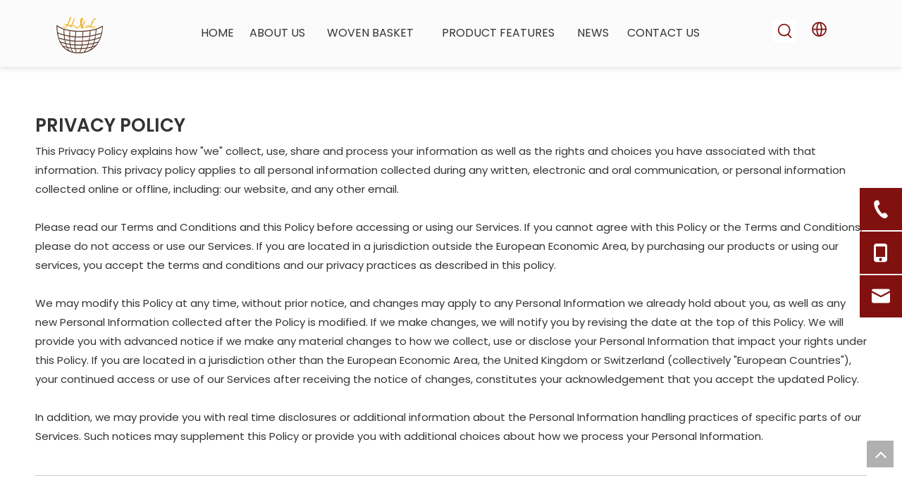

--- FILE ---
content_type: text/html;charset=utf-8
request_url: https://www.hnlbasket.com/privacy-policy.html
body_size: 37308
content:
<!DOCTYPE html> <html lang="en" prefix="og: http://ogp.me/ns#" style="height: auto;"> <head> <link rel="preconnect" href="https://ijrorwxhloqjlj5p.ldycdn.com"/> <link rel="preconnect" href="https://rirorwxhloqjlj5p.ldycdn.com"/> <link rel="preconnect" href="https://jkrorwxhloqjlj5p.ldycdn.com"/> <script>document.write=function(e){documentWrite(document.currentScript,e)};function documentWrite(documenturrentScript,e){var i=document.createElement("span");i.innerHTML=e;var o=i.querySelectorAll("script");if(o.length)o.forEach(function(t){if(t.src&&t.src!=""){var script=document.createElement("script");script.src=t.src;document.body.appendChild(script)}});document.body.appendChild(i)}
window.onloadHack=function(func){if(!!!func||typeof func!=="function")return;if(document.readyState==="complete")func();else if(window.addEventListener)window.addEventListener("load",func,false);else if(window.attachEvent)window.attachEvent("onload",func,false)};</script> <title>Privacy Policy - HNL</title> <meta name="keywords" content="Privacy Policy, HNL"/> <meta name="description" content="Privacy Policy, HNL"/> <link data-type="dns-prefetch" data-domain="jkrorwxhloqjlj5p.ldycdn.com" rel="dns-prefetch" href="//jkrorwxhloqjlj5p.ldycdn.com"> <link data-type="dns-prefetch" data-domain="ijrorwxhloqjlj5p.ldycdn.com" rel="dns-prefetch" href="//ijrorwxhloqjlj5p.ldycdn.com"> <link data-type="dns-prefetch" data-domain="rirorwxhloqjlj5p.ldycdn.com" rel="dns-prefetch" href="//rirorwxhloqjlj5p.ldycdn.com"> <link rel="canonical" href="https://www.hnlbasket.com/privacy-policy.html"/> <meta http-equiv="X-UA-Compatible" content="IE=edge"/> <meta name="renderer" content="webkit"/> <meta http-equiv="Content-Type" content="text/html; charset=utf-8"/> <meta name="viewport" content="width=device-width, initial-scale=1, user-scalable=no"/> <link rel="icon" href="//ijrorwxhloqjlj5p.ldycdn.com/cloud/jjBpkKlolkSRrkrpipmljq/favicon.ico"/> <link rel="preload" type="text/css" as="style" href="//ijrorwxhloqjlj5p.ldycdn.com/concat/4mirKBc6zdRyiSoqoklrlokronl/static/assets/widget/mobile_head/style03/style03.css,/static/assets/widget/mobile_head/css/headerStyles.css,/static/assets/widget/style/component/langBar/langBar.css,/static/assets/widget/style/component/follow/widget_setting_iconSize/iconSize24.css,/static/assets/style/bootstrap/cus.bootstrap.grid.system.css,/static/assets/style/fontAwesome/4.7.0/css/font-awesome.css,/static/assets/style/iconfont/iconfont.css,/static/assets/widget/script/plugins/gallery/colorbox/colorbox.css,/static/assets/style/bootstrap/cus.bootstrap.grid.system.split.css,/static/assets/widget/script/plugins/picture/animate.css,/static/assets/widget/style/component/pictureNew/widget_setting_description/picture.description.css,/static/assets/widget/style/component/pictureNew/public/public.css,/static/assets/widget/style/component/graphic/graphic.css,/static/assets/widget/style/component/separator/separator.css" onload="this.onload=null;this.rel='stylesheet'"/> <link rel="preload" type="text/css" as="style" href="//rirorwxhloqjlj5p.ldycdn.com/concat/zoijKB590sRziSoqoklrlokronl/static/assets/widget/script/plugins/tooltipster/css/tooltipster.css,/static/assets/widget/style/component/follow/public/public.css,/static/assets/widget/style/component/onlineService/public/public.css,/static/assets/widget/style/component/onlineService/widget_setting_showStyle/float.css,/static/assets/widget/style/component/onlineService/widget_setting_showStyle/style11.css" onload="this.onload=null;this.rel='stylesheet'"/> <link rel="stylesheet" type="text/css" href="//ijrorwxhloqjlj5p.ldycdn.com/concat/4mirKBc6zdRyiSoqoklrlokronl/static/assets/widget/mobile_head/style03/style03.css,/static/assets/widget/mobile_head/css/headerStyles.css,/static/assets/widget/style/component/langBar/langBar.css,/static/assets/widget/style/component/follow/widget_setting_iconSize/iconSize24.css,/static/assets/style/bootstrap/cus.bootstrap.grid.system.css,/static/assets/style/fontAwesome/4.7.0/css/font-awesome.css,/static/assets/style/iconfont/iconfont.css,/static/assets/widget/script/plugins/gallery/colorbox/colorbox.css,/static/assets/style/bootstrap/cus.bootstrap.grid.system.split.css,/static/assets/widget/script/plugins/picture/animate.css,/static/assets/widget/style/component/pictureNew/widget_setting_description/picture.description.css,/static/assets/widget/style/component/pictureNew/public/public.css,/static/assets/widget/style/component/graphic/graphic.css,/static/assets/widget/style/component/separator/separator.css"/> <link rel="stylesheet" type="text/css" href="//rirorwxhloqjlj5p.ldycdn.com/concat/zoijKB590sRziSoqoklrlokronl/static/assets/widget/script/plugins/tooltipster/css/tooltipster.css,/static/assets/widget/style/component/follow/public/public.css,/static/assets/widget/style/component/onlineService/public/public.css,/static/assets/widget/style/component/onlineService/widget_setting_showStyle/float.css,/static/assets/widget/style/component/onlineService/widget_setting_showStyle/style11.css"/> <link rel="preload" type="text/css" as="style" href="//rirorwxhloqjlj5p.ldycdn.com/concat/gqiiKB3cfdRfiSoqooqqoklqinl/static/assets/widget/script/plugins/smartmenu/css/navigation.css,/static/assets/widget/style/component/prodSearchNew/prodSearchNew.css,/static/assets/widget/style/component/prodsearch/prodsearch.css,/static/assets/widget/style/component/langBar/langBar.css,/static/assets/widget/style/component/quicknavigation/quicknavigation.css" onload="this.onload=null;this.rel='stylesheet'"/> <link rel="stylesheet" type="text/css" href="//rirorwxhloqjlj5p.ldycdn.com/concat/gqiiKB3cfdRfiSoqooqqoklqinl/static/assets/widget/script/plugins/smartmenu/css/navigation.css,/static/assets/widget/style/component/prodSearchNew/prodSearchNew.css,/static/assets/widget/style/component/prodsearch/prodsearch.css,/static/assets/widget/style/component/langBar/langBar.css,/static/assets/widget/style/component/quicknavigation/quicknavigation.css"/> <style>.siteblocks-container .backstage-blocksEditor-wrap[data-blockseditor-type="phoenix_blocks_text"] *{font-family:inherit;font-size:inherit;line-height:inherit;font-weight:inherit;color:inherit;text-align:inherit}.siteblocks-container .backstage-blocksEditor-wrap[data-blockseditor-type="phoenix_blocks_text"] strong{font-weight:bold}</style> <style>@media(min-width:990px){[data-type="rows"][data-level="rows"]{display:flex}}</style> <style id="speed3DefaultStyle">@supports not(aspect-ratio:1/1){.prodlist-wrap li .prodlist-cell{position:relative;padding-top:100%;width:100%}.prodlist-lists-style-13 .prod_img_a_t13,.prodlist-lists-style-12 .prod_img_a_t12,.prodlist-lists-style-nophoto-11 .prod_img_a_t12{position:unset !important;min-height:unset !important}.prodlist-wrap li .prodlist-picbox img{position:absolute;width:100%;left:0;top:0}}.piclist360 .prodlist-pic4-3 li .prodlist-display{max-width:100%}@media(max-width:600px){.prodlist-fix-num li{width:50% !important}}</style> <template id="appdStylePlace"></template> <link href="//ijrorwxhloqjlj5p.ldycdn.com/theme/pmjkKBokklRljSokklRloSjljqRlnSqqRljSjrrnjqiiirlojj/style/style.css" type="text/css" rel="preload" as="style" onload="this.onload=null;this.rel='stylesheet'" data-theme="true"/> <link href="//ijrorwxhloqjlj5p.ldycdn.com/theme/pmjkKBokklRljSokklRloSjljqRlnSqqRljSjrrnjqiiirlojj/style/style.css" type="text/css" rel="stylesheet"/> <style guid="u_8aeb07d947ab47268f1909360c12a068" emptyrender="true" placeholder="true" type="text/css"></style> <link href="//jkrorwxhloqjlj5p.ldycdn.com/site-res/rmkkKBokklRloSjljqRljSqminklRjiSipiikrRljSjrinjiirirlnRmiSoqoklrlmrmrrSRjl.css?1763604640356" rel="preload" as="style" onload="this.onload=null;this.rel='stylesheet'" data-extstyle="true" type="text/css" data-extattr="20251120101549"/> <link href="//jkrorwxhloqjlj5p.ldycdn.com/site-res/rmkkKBokklRloSjljqRljSqminklRjiSipiikrRljSjrinjiirirlnRmiSoqoklrlmrmrrSRjl.css?1763604640356" data-extattr="20251120101549" type="text/css" rel="stylesheet"/> <template data-js-type='style_respond' data-type='inlineStyle'></template> <template data-js-type='style_head' data-type='inlineStyle'><style guid='7717cd0f-4b9d-458e-a8ae-f96532f4d5c5' pm_pageStaticHack='' jumpName='head' pm_styles='head' type='text/css'>.sitewidget-langBar-20211114170643 .sitewidget-bd .front-icon-box.icon-style i{font-size:18px;color:#333 !important}.sitewidget-langBar-20211114170643 .sitewidget-bd .style21 #uypMcwmHKrsW-lang-drop-arrow{color:#333 !important}.sitewidget-langBar-20211114170643 .sitewidget-bd .style21 .lang-menu .lang-item a{color:#333 !important}.sitewidget-langBar-20211114170643 .sitewidget-bd .icon-style-i{font-size:18px;color:#333 !important}.sitewidget-langBar-20211114170643 .sitewidget-bd .lang-bar.style18.lang-style .lang-dropdown .block-iconbaseline-down{color:#333 !important}.sitewidget-langBar-20211114170643 .sitewidget-bd .lang-bar.style18.lang-style .lang-dropdown .lang-selected{color:#333 !important}.sitewidget-langBar-20211114170643 .sitewidget-bd .lang-bar.style18.lang-style .lang-dropdown .lang-menu a{color:#333 !important}.sitewidget-langBar-20211114170643 .sitewidget-bd .lang-bar.style18.lang-style .lang-dropdown .lang-menu{border-color:#333 !important}.sitewidget-langBar-20211114170643 .sitewidget-bd .lang-bar.style21.lang-style .lang-dropdown .lang-menu .menu-close-btn i{background:#333 !important}.sitewidget-langBar-20211114170643 .sitewidget-bd .front-icon-box i{font-size:25px;color:#81110f !important}.sitewidget-langBar-20211114170643 .sitewidget-bd .front-icon-box.icon-style i{font-size:25px;color:#81110f !important}.sitewidget-langBar-20211114170643 .sitewidget-bd .front-icon-box i:hover{color:#81110f !important}.sitewidget-langBar-20211114170643.sitewidget-langBar .lang-bar.style20 .lang-dropdown .lang-item{padding:4px 10px 6px 10px}.sitewidget-langBar-20211114170643 .lang-bar .lang-dropdown-front-icon{background:unset !important}</style></template> <template data-js-type='style_respond' data-type='inlineStyle'></template> <template data-js-type='style_head' data-type='inlineStyle'></template> <script data-ignoreminify="true">
	function loadInlineStyle(){
		var allInlineStyle = document.querySelectorAll("template[data-type='inlineStyle']");
		var length = document.querySelectorAll("template[data-type='inlineStyle']").length;
		for(var i = 0;i < length;i++){
			var style = allInlineStyle[i].innerHTML;
			allInlineStyle[i].outerHTML = style;
		}
	}
loadInlineStyle();

  </script> <link rel="preload" as="style" onload="this.onload=null;this.rel=&quot;stylesheet&quot;" href="https://fonts.googleapis.com/css?family=Poppins:300,400,600&amp;display=swap" data-type="1" type="text/css" media="all"/> <script type="text/javascript" data-src="//rirorwxhloqjlj5p.ldycdn.com/static/t-niBmBKqKgwsxzo7r/assets/script/jquery-1.11.0.concat.js"></script> <script type="text/javascript" data-src="//ld-analytics.ldycdn.com/lkinKBjljqRlrSSRRQRilSnkipor/ltm-web.js?v=1763604949000"></script> <script type="text/x-delay-ids" data-type="delayIds" data-device="pc" data-xtype="0" data-delayids="[277770222,277770202,277770232,277770212,277774862,277774732,277774602,277774982,277774852,277774722,277774592,277774622,277774872,277774742,277774612,277774992,277774892,277774762,277774632,277774882,277774752,277774782,277774652,277774522,277774902,277774772,277774642,277774512,277774542,277774922,277774792,277774662,277774532,277774912,277774942,277774812,277774682,277774552,277774932,277774802,277774672,277774702,277774572,277774952,277774822,277774692,277774562,277774972,277774842,277774712,277774582,277774962,277774832,278026722,277771022,277770972,278029152,277771002,277770922,277771032,277770962,277771762,277771042,278029132,277770912]"></script> <script async="" src="https://www.googletagmanager.com/gtag/js?id=G-9Q3QGDZPZZ"></script> <script>window.dataLayer=window.dataLayer||[];function gtag(){dataLayer.push(arguments)}gtag("js",new Date);gtag("config","G-9Q3QGDZPZZ");</script> <meta name="google-site-verification" content="FM5Sg7q7Ob6aRpPruZrIJC0gNi_sU4d-5B8mk3rZb58"/> <meta name="msvalidate.01" content="231CECD9ACA356471AE73CF94235376D"/> <script guid="2ddb0c7b-1101-4ea1-a8dd-8247f3fb0792" pm_pagestatichack="true" jumpname="head" pm_scripts="head" type="text/javascript">try{(function(window,undefined){var phoenixSite=window.phoenixSite||(window.phoenixSite={});phoenixSite.lanEdition="EN_US";var page=phoenixSite.page||(phoenixSite.page={});page.cdnUrl="//jkrorwxhloqjlj5p.ldycdn.com";page.siteUrl="https://www.hnlbasket.com";page.lanEdition=phoenixSite.lanEdition;page._menu_prefix="";page._menu_trans_flag="";page._captcha_domain_prefix="captcha.c";page._pId="nFAUWTRagjih";phoenixSite._sViewMode="true";phoenixSite._templateSupport="false";phoenixSite._singlePublish=
"false"})(this)}catch(e){try{console&&console.log&&console.log(e)}catch(e){}};</script> <script async="" src="https://www.googletagmanager.com/gtag/js?id=G-9Q3QGDZPZZ"></script> <script>window.dataLayer=window.dataLayer||[];function gtag(){dataLayer.push(arguments)}gtag("js",new Date);gtag("config","G-9Q3QGDZPZZ");</script> <script id="u_882fa264ba774b05afd4b0a39aac08bb" guid="u_882fa264ba774b05afd4b0a39aac08bb" pm_script="init_top" type="text/javascript">try{(function(window,undefined){var datalazyloadDefaultOptions=window.datalazyloadDefaultOptions||(window.datalazyloadDefaultOptions={});datalazyloadDefaultOptions["version"]="3.0.0";datalazyloadDefaultOptions["isMobileViewer"]="false";datalazyloadDefaultOptions["hasCLSOptimizeAuth"]="false";datalazyloadDefaultOptions["_version"]="3.0.0";datalazyloadDefaultOptions["isPcOptViewer"]="false"})(this);(function(window,undefined){window.__ph_optSet__='{"loadImgType":"0","isOpenFlagUA":true,"v30NewMode":"1","idsVer":"1","docReqType":"0","docDecrease":"1","docCallback":"1"}'})(this)}catch(e){try{console&&
console.log&&console.log(e)}catch(e){}};</script> <link rel="stylesheet" type="text/css" href="//ijrorwxhloqjlj5p.ldycdn.com/optimization/nFAUWTRagjih/0/directoryTranslateLangBar.css?_=1766913160050"/> <script id="u_ac6db8da69fa4f5f93c593b4916650a5" guid="u_ac6db8da69fa4f5f93c593b4916650a5" type="text/javascript">try{var thisUrl=location.host;var referUrl=document.referrer;if(referUrl.indexOf(thisUrl)==-1)localStorage.setItem("landedPage",document.URL)}catch(e){try{console&&console.log&&console.log(e)}catch(e){}};</script> </head> <body class=" frontend-body-canvas "> <div id="backstage-headArea" headflag="1" class="hideForMobile"> <div class="outerContainer" data-mobilebg="true" id="outerContainer_1636880662515" data-type="outerContainer" data-level="rows" autohold=""> <div class="container" data-type="container" data-level="rows" cnttype="backstage-container-mark" data-module-radio="3" data-module-width="1600" data-module-set="true"> <style id="outerContainer_1636880662515_moduleStyle">@media(min-width:1200px){#outerContainer_1636880662515 div[data-type="container"]{max-width:1600px;padding-left:40px;padding-right:40px;box-sizing:border-box}}</style> <div class="row" data-type="rows" data-level="rows" data-attr-xs="null" data-attr-sm="null"> <div class="col-md-2" id="column_1636880501994" data-type="columns" data-level="columns"> <div id="location_1636880501998" data-type="locations" data-level="rows"> <div class="backstage-stwidgets-settingwrap" scope="0" settingid="oPfrRHwmKMph" id="component_oPfrRHwmKMph" relationcommonid="nFAUWTRagjih" classattr="sitewidget-logo-20211114170424"> <div class="sitewidget-pictureNew sitewidget-logo sitewidget-logo-20211114170424"> <div class="sitewidget-bd"> <script type="application/ld+json">{"@context":"https://schema.org","@type":"Organization","url":"//rirorwxhloqjlj5p.ldycdn.com","logo":"//ijrorwxhloqjlj5p.ldycdn.com/cloud/jpBpkKlolkSRrkmnknnmjq/HNL-LOGO-800x800.png"}
           </script> <div class="picture-resize-wrap " style="position: relative; width: 100%; text-align: left; "> <span class="picture-wrap pic-style-default 666 " data-ee="" id="picture-wrap-oPfrRHwmKMph" style="display: inline-block; position: relative;max-width: 100%;"> <a class="imgBox mobile-imgBox" style="display: inline-block; position: relative;max-width: 100%;" href="/index.html"> <img class="img-default-bgc" data-src="//ijrorwxhloqjlj5p.ldycdn.com/cloud/jpBpkKlolkSRrkmnknnmjq/HNL-LOGO-800x800.png" src="//ijrorwxhloqjlj5p.ldycdn.com/cloud/jpBpkKlolkSRrkmnknnmjq/HNL-LOGO-800x800.png" alt="HNL-LOGO" title="HNL-LOGO" phoenixlazyload="true"/> </a> </span> </div> </div> </div> </div> <script type="text/x-delay-script" data-id="oPfrRHwmKMph" data-jslazyloadtype="1" data-alias="logo" data-jslazyload="true" data-type="component" data-jsdepand="[&quot;//jkrorwxhloqjlj5p.ldycdn.com/static/t-lkBpBKkKlplwsz7r/assets/widget/script/plugins/jquery.lazyload.js&quot;,&quot;//ijrorwxhloqjlj5p.ldycdn.com/static/t-ilBoBKrKlwrolo7m/assets/widget/script/compsettings/comp.logo.settings.js&quot;]" data-jsthreshold="5" data-cssdepand="" data-cssthreshold="5">(function(window,$,undefined){try{(function(window,$,undefined){var respSetting={},temp;$(function(){$("#picture-wrap-oPfrRHwmKMph").on("webkitAnimationEnd webkitTransitionEnd mozAnimationEnd MSAnimationEnd oanimationend animationend",function(){var rmClass="animated bounce zoomIn pulse rotateIn swing fadeIn bounceInDown bounceInLeft bounceInRight bounceInUp fadeInDownBig fadeInLeftBig fadeInRightBig fadeInUpBig zoomInDown zoomInLeft zoomInRight zoomInUp";$(this).removeClass(rmClass)});var version=
$.trim("20200313131553");if(!!!version)version=undefined;if(phoenixSite.phoenixCompSettings&&typeof phoenixSite.phoenixCompSettings.logo!=="undefined"&&phoenixSite.phoenixCompSettings.logo.version==version&&typeof phoenixSite.phoenixCompSettings.logo.logoLoadEffect=="function"){phoenixSite.phoenixCompSettings.logo.logoLoadEffect("oPfrRHwmKMph",".sitewidget-logo-20211114170424","","",respSetting);if(!!phoenixSite.phoenixCompSettings.logo.version&&phoenixSite.phoenixCompSettings.logo.version!="1.0.0")loadAnimationCss();
return}var resourceUrl="//rirorwxhloqjlj5p.ldycdn.com/static/assets/widget/script/compsettings/comp.logo.settings.js?_\x3d1763604640356";if(phoenixSite&&phoenixSite.page){var cdnUrl=phoenixSite.page.cdnUrl;if(cdnUrl&&cdnUrl!="")resourceUrl=cdnUrl+"/static/assets/widget/script/compsettings/comp.logo.settings.js?_\x3d1763604640356"}var callback=function(){phoenixSite.phoenixCompSettings.logo.logoLoadEffect("oPfrRHwmKMph",".sitewidget-logo-20211114170424","","",respSetting);if(!!phoenixSite.phoenixCompSettings.logo.version&&
phoenixSite.phoenixCompSettings.logo.version!="1.0.0")loadAnimationCss()};if(phoenixSite.cachedScript)phoenixSite.cachedScript(resourceUrl,callback());else $.getScript(resourceUrl,callback())});function loadAnimationCss(){var link=document.createElement("link");link.rel="stylesheet";link.type="text/css";link.href="//jkrorwxhloqjlj5p.ldycdn.com/static/assets/widget/script/plugins/picture/animate.css?1763604640356";var head=document.getElementsByTagName("head")[0];head.appendChild(link)}try{loadTemplateImg("sitewidget-logo-20211114170424")}catch(e){try{console&&
(console.log&&console.log(e))}catch(e){}}})(window,jQuery)}catch(e){try{console&&console.log&&console.log(e)}catch(e){}}})(window,$);</script> </div> </div> <div class="col-md-8" id="column_1636880702977" data-type="columns" data-level="columns"> <div id="location_1636880702978" data-type="locations" data-level="rows"> <div class="backstage-stwidgets-settingwrap" scope="0" settingid="pkKWRmHcUCBh" id="component_pkKWRmHcUCBh" relationcommonid="nFAUWTRagjih" classattr="sitewidget-navigation_style-20211114170504"> <div class="sitewidget-navigation_style sitewidget-navnew fix sitewidget-navigation_style-20211114170504 navnew-wide-style5 navnew-style5 navnew-way-slide navnew-slideRight"> <a href="javascript:;" class="navnew-thumb-switch navnew-thumb-way-slide navnew-thumb-slideRight" style="background-color:transparent"> <span class="nav-thumb-ham first" style="background-color:#333333"></span> <span class="nav-thumb-ham second" style="background-color:#333333"></span> <span class="nav-thumb-ham third" style="background-color:#333333"></span> </a> <style>@media(min-width:1220px){.sitewidget-navnew.sitewidget-navigation_style-20211114170504 .smsmart{max-width:unset}}@media(max-width:1219px) and (min-width:990px){.sitewidget-navnew.sitewidget-navigation_style-20211114170504 .smsmart{max-width:unset}}@media(min-width:1200px) and (max-width:1365px){.sitewidget-navnew.sitewidget-navigation_style-20211114170504 .smsmart{max-width:unset}}</style> <style>@media(min-width:990px){.navnew-substyle4 .nav-sub-list .nav-sub-item .nav-sub-item-hd span{font-size:inherit;font-weight:inherit;line-height:inherit;cursor:pointer}.navnew-substyle4 .nav-sub-list .nav-sub-item .nav-sub-item-hd span:hover,.navnew-substyle4 .nav-sub-list .nav-sub-item .nav-sub-item-bd .nav-sub-item-bd-item .nav-sub-item-bd-info:hover{color:inherit}.navnew-substyle4 .nav-sub-list .nav-sub-item .nav-sub-item-bd .nav-sub-item-bd-item .nav-sub-item-bd-info{font-size:inherit;color:inherit;font-weight:inherit;text-align:inherit}}</style> <ul class="navnew smsmart navnew-way-slide navnew-slideRight navnew-wide-substyle1 navnew-substyle1"> <li id="parent_0" class="navnew-item navLv1 " data-visible="1"> <a id="nav_27894782" target="_self" rel="" class="navnew-link" data-currentindex="" href="/"><i class="icon "></i><span class="text-width">Home</span> </a> <span class="navnew-separator"></span> </li> <li id="parent_1" class="navnew-item navLv1 " data-visible="1"> <a id="nav_27894802" target="_self" rel="" class="navnew-link" data-currentindex="" href="/aboutus.html"><i class="icon "></i><span class="text-width">About Us</span> </a> <span class="navnew-separator"></span> <ul class="navnew-sub1"> <li class="navnew-sub1-item navLv2" data-visible="1"> <a id="nav_32281654" class="navnew-sub1-link" target="_blank" rel="" data-currentindex="" href="/water-hyacinth-basket-supplier.html"> <i class="icon undefined"></i>Water Hyacinth Basket Supplier</a> </li> <li class="navnew-sub1-item navLv2" data-visible="1"> <a id="nav_32283274" class="navnew-sub1-link" target="_blank" rel="" data-currentindex="" href="/woven-basket-manufacturer.html"> <i class="icon undefined"></i>HNL CO.,LTD. Woven Basket Manufacturer</a> </li> <li class="navnew-sub1-item navLv2" data-visible="1"> <a id="nav_32295464" class="navnew-sub1-link" target="_blank" rel="" data-currentindex="" href="/handmade-basket-supplier.html"> <i class="icon undefined"></i>Handmade Basket Supplier</a> </li> <li class="navnew-sub1-item navLv2" data-visible="1"> <a id="nav_32296354" class="navnew-sub1-link" target="_blank" rel="" data-currentindex="" href="/handcraft-decor-basket-company.html"> <i class="icon undefined"></i>Handcraft Decor Basket Company</a> </li> <li class="navnew-sub1-item navLv2" data-visible="1"> <a id="nav_32305534" class="navnew-sub1-link" target="_blank" rel="" data-currentindex="" href="/Customized-basket-factory.html"> <i class="icon undefined"></i>Customized Basket Factory</a> </li> <li class="navnew-sub1-item navLv2" data-visible="1"> <a id="nav_32308144" class="navnew-sub1-link" target="_blank" rel="" data-currentindex="" href="/gift-basket-company.html"> <i class="icon undefined"></i>Gift Basket Company</a> </li> <li class="navnew-sub1-item navLv2" data-visible="1"> <a id="nav_32308984" class="navnew-sub1-link" target="_blank" rel="" data-currentindex="" href="/wholesale-of-various-basket.html"> <i class="icon undefined"></i>Wholesale of Various Basket</a> </li> <li class="navnew-sub1-item navLv2" data-visible="1"> <a id="nav_32309114" class="navnew-sub1-link" target="_blank" rel="" data-currentindex="" href="/storage-basket-manufacturer.html"> <i class="icon undefined"></i>Storage Basket Manufacturer</a> </li> <li class="navnew-sub1-item navLv2" data-visible="1"> <a id="nav_32310854" class="navnew-sub1-link" target="_blank" rel="" data-currentindex="" href="/organization-basket-supplier.html"> <i class="icon undefined"></i>Organization Basket Supplier</a> </li> <li class="navnew-sub1-item navLv2" data-visible="1"> <a id="nav_32313864" class="navnew-sub1-link" target="_blank" rel="" data-currentindex="" href="/woven-tray-basket-factory.html"> <i class="icon undefined"></i>Woven Tray Basket Factory</a> </li> </ul> </li> <li id="parent_2" class="navnew-item navLv1 " data-visible="1"> <a id="nav_27894752" target="_blank" rel="" class="navnew-link" data-currentindex="" href="/products.html"><i class="icon "></i><span class="text-width">Woven Basket</span> </a> <span class="navnew-separator"></span> <ul class="navnew-sub1"> <li class="navnew-sub1-item navLv2" data-visible="1"> <a id="nav_27913552" class="navnew-sub1-link" target="_self" rel="" data-currentindex="" href="/storage-and-organization.html"> <i class="icon "></i>Storage And Organization</a> </li> <li class="navnew-sub1-item navLv2" data-visible="1"> <a id="nav_27913572" class="navnew-sub1-link" target="_self" rel="" data-currentindex="" href="/store-display-basket.html"> <i class="icon undefined"></i>Store Display Basket</a> </li> <li class="navnew-sub1-item navLv2" data-visible="1"> <a id="nav_27913582" class="navnew-sub1-link" target="_self" rel="" data-currentindex="" href="/floral-and-garden.html"> <i class="icon undefined"></i>Floral And Garden</a> </li> <li class="navnew-sub1-item navLv2" data-visible="1"> <a id="nav_27913592" class="navnew-sub1-link" target="_self" rel="" data-currentindex="" href="/gift-packing-basket.html"> <i class="icon undefined"></i>Gift Packing Basket</a> </li> <li class="navnew-sub1-item navLv2" data-visible="1"> <a id="nav_27913602" class="navnew-sub1-link" target="_self" rel="" data-currentindex="" href="/pet-basket.html"> <i class="icon undefined"></i>Pet Basket</a> </li> </ul> </li> <li id="parent_3" class="navnew-item navLv1 " data-visible="1"> <a id="nav_27916642" target="_self" rel="" class="navnew-link" data-currentindex="" href="/product-feature.html"><i class="icon "></i><span class="text-width">PRODUCT FEATURES</span> </a> <span class="navnew-separator"></span> </li> <li id="parent_4" class="navnew-item navLv1 " data-visible="1"> <a id="nav_27894762" target="_self" rel="" class="navnew-link" data-currentindex="" href="/news.html"><i class="icon "></i><span class="text-width">News</span> </a> <span class="navnew-separator"></span> </li> <li id="parent_5" class="navnew-item navLv1 " data-visible="1"> <a id="nav_27894772" target="_self" rel="" class="navnew-link" data-currentindex="" href="/contactus.html"><i class="icon "></i><span class="text-width">Contact Us</span> </a> <span class="navnew-separator"></span> </li> </ul> </div> </div> <script type="text/x-delay-script" data-id="pkKWRmHcUCBh" data-jslazyloadtype="1" data-alias="navigation_style" data-jslazyload="true" data-type="component" data-jsdepand="[&quot;//ijrorwxhloqjlj5p.ldycdn.com/static/t-poBpBKoKiymxlx7r/assets/widget/script/plugins/smartmenu/js/jquery.smartmenusUpdate.js&quot;,&quot;//rirorwxhloqjlj5p.ldycdn.com/static/t-niBoBKnKrqmlmp7q/assets/widget/script/compsettings/comp.navigation_style.settings.js&quot;]" data-jsthreshold="5" data-cssdepand="" data-cssthreshold="5">(function(window,$,undefined){try{$(function(){if(phoenixSite.phoenixCompSettings&&typeof phoenixSite.phoenixCompSettings.navigation_style!=="undefined"&&typeof phoenixSite.phoenixCompSettings.navigation_style.navigationStyle=="function"){phoenixSite.phoenixCompSettings.navigation_style.navigationStyle(".sitewidget-navigation_style-20211114170504","navnew-substyle1","navnew-wide-substyle1","0","0","100px","0","0");return}$.getScript("//jkrorwxhloqjlj5p.ldycdn.com/static/assets/widget/script/compsettings/comp.navigation_style.settings.js?_\x3d1766677367451",
function(){phoenixSite.phoenixCompSettings.navigation_style.navigationStyle(".sitewidget-navigation_style-20211114170504","navnew-substyle1","navnew-wide-substyle1","0","0","100px","0","0")})})}catch(e){try{console&&console.log&&console.log(e)}catch(e){}}})(window,$);</script> </div> </div> <div class="col-md-1" id="column_1636880667754" data-type="columns" data-level="columns"> <div id="location_1636880667755" data-type="locations" data-level="rows"> <div class="backstage-stwidgets-settingwrap " scope="0" settingid="tdKCRHcmfhWM" id="component_tdKCRHcmfhWM" relationcommonid="nFAUWTRagjih" classattr="sitewidget-prodSearchNew-20211114170631"> <div class="sitewidget-searchNew sitewidget-prodsearch sitewidget-prodSearchNew-20211114170631 prodWrap prodsearch_fullsite"> <style type="text/css">.sitewidget-prodsearch .prodsearch-styles-wrap form{background-color:#fff;border:1px solid #fff;overflow:hidden}.sitewidget-prodsearch .prodsearch-input{width:100%;margin-right:-34px}.sitewidget-prodsearch .prodsearch-input input{width:85%;height:33px;border-width:0;line-height:33px;background-color:#fff;outline:0;padding:0;box-shadow:0 0 0 #fff;margin:0;text-indent:12px}.sitewidget-prodsearch .prodsearch-button,.sitewidget-prodsearch .prodsearch-button button{width:34px;height:33px;overflow:hidden}.sitewidget-prodsearch .prodsearch-button button{border:0;display:block;text-indent:-99px;cursor:pointer;background:url([data-uri]) center center no-repeat}.sitewidget-prodsearch .prodsearch-style-thumbs{position:relative;cursor:pointer}.sitewidget-prodsearch .prodsearch-style-thumbs span{cursor:pointer}.sitewidget-prodsearch .prodsearch-style-thumbs .prodsearch-styles-thumbsbtn{display:inline-block;width:32px;height:32px;background-position:center center;background-repeat:no-repeat}.sitewidget-prodsearch .prodsearch-style-thumbs .btn0{background-image:url([data-uri])}.sitewidget-prodsearch .prodsearch-style-thumbs .btn1{background-image:url([data-uri])}.sitewidget-prodsearch .prodsearch-style-thumbs .btn2{background-image:url([data-uri])}.sitewidget-prodsearch .prodsearch-style-thumbs .btn3{background-image:url([data-uri])}.sitewidget-prodsearch .prodsearch-style-thumbs .btn4{background-image:url([data-uri])}.sitewidget-prodsearch .prodsearch-style-thumbs .prodsearch-expand{cursor:pointer;z-index:10;position:absolute;bottom:-40px;height:40px;width:300px;background-color:#000;filter:alpha(opacity=80);background-color:rgba(0,0,0,0.8)}.sitewidget-prodsearch .prodsearch-style-thumbs .prodsearch-button,.sitewidget-prodsearch .prodsearch-style-thumbs .prodsearch-button button{height:40px}.sitewidget-prodsearch .prodsearch-expand input{height:40px;background:0;color:#e8e8e8}.sitewidget-prodsearch .prodsearch-btn-wrap{width:32px;height:32px;position:absolute;top:50%;margin-top:-16px}.sitewidget-prodsearch .searchl{left:0}.sitewidget-prodsearch .searchc{left:50%;margin-left:-16px}.sitewidget-prodsearch .searchr{right:0}.sitewidget-prodsearch .prodsearch-style-thumbs .searchBtnLeft{left:0}.sitewidget-prodsearch .prodsearch-style-thumbs .searchBtnCenter{left:50%;margin-left:-150px}.sitewidget-prodsearch .prodsearch-style-thumbs .searchBtnRight{right:0}.prodsearch-styles-wrap blockquote{margin-top:10px}.prodsearch-styles-wrap blockquote q{cursor:pointer}.prodsearch-styles-wrap blockquote q+q{margin-left:8px}.sitewidget-prodsearch .prodsearch-style-square-right form{border:1px solid #d1d1d1;border-radius:1px}.sitewidget-prodsearch .prodsearch-style-square-left form{border:1px solid #d1d1d1;border-radius:1px}.sitewidget-prodsearch .prodsearch-style-round-right form{border:1px solid #d1d1d1;border-radius:16px}.sitewidget-prodsearch .prodsearch-style-round-left form{border:1px solid #d1d1d1;border-radius:16px}.sitewidget-prodsearch .prodsearch-style-square-btn form{border:1px solid #d1d1d1;border-radius:1px}.sitewidget-prodsearch .prodsearch-style-square-btn .prodsearch-button button{background:url([data-uri]) center center no-repeat #2aa7ea}.sitewidget-prodsearch .prodsearch-style-round-btn form{border:1px solid #d1d1d1;border-radius:16px}.sitewidget-prodsearch .prodsearch-style-round-btn .prodsearch-button button{background:url([data-uri]) center center no-repeat #2aa7ea}.sitewidget-prodsearch .prodsearch-style-split-btn form{overflow:visible;border:1px solid #d1d1d1;border-radius:1px}.sitewidget-prodsearch .prodsearch-style-split-btn form>div{position:relative}.sitewidget-prodsearch .prodsearch-style-split-btn .prodsearch-button button{background:url([data-uri]) center center no-repeat #2aa7ea}.sitewidget-prodsearch .prodsearch-style-split-btn .prodsearch-split{position:absolute;width:7px;height:35px;background:#fff;top:-1px;right:34px;border-left:1px solid #d1d1d1}.sitewidget-prodsearch .prodsearch-style-underline form{border:0 none;background:0;border-bottom:1px solid #d1d1d1}.sitewidget-prodsearch .prodsearch-style-underline .prodsearch-input input{background:0}.articleWrap .sitewidget-bd{position:relative}.articleWrap .articleDiv{padding:10px 15px;position:absolute;top:60px;z-index:20000;background:#fff;border:1px solid #dfdfdf;display:none;left:0;-webkit-box-shadow:#ccc 0px 0px 4px;-moz-box-shadow:#ccc 0px 0px 4px;box-shadow:#ccc 0px 0px 4px;border-radius:4px}.articleWrap .articleDiv i{background:url(../../../images/article/sanjiao.png) no-repeat;width:19px;height:11px;position:absolute;top:-10px;left:25px}.articleWrap .articleDiv .articleUl{background:#fff;line-height:30px;text-align:left}.articleWrap .articleDiv .articleUl li{display:block;width:110px;cursor:pointer;color:#417dc9}.articleWrap .articleDiv .articleUl li:hover{color:#ff6c00;text-decoration:none;outline:0}.prodWrap .sitewidget-bd{position:relative}.prodWrap .prodDiv{padding:10px 15px;position:absolute;top:45px;z-index:20000;background:#fff;border:1px solid #dfdfdf;display:none;left:0;-webkit-box-shadow:#ccc 0px 0px 4px;-moz-box-shadow:#ccc 0px 0px 4px;box-shadow:#ccc 0px 0px 4px;border-radius:4px}.prodWrap .prodDiv i{background:url(../../../images/article/sanjiao.png) no-repeat;width:19px;height:11px;position:absolute;top:-10px;left:25px}.prodWrap .prodDiv .prodUl{background:#fff;line-height:30px;text-align:left}.prodWrap .prodDiv .prodUl li{display:block;min-width:110px;cursor:pointer}.prodUlLi{color:#417dc9}.prodUlLi:hover{color:#ff6c00}.prodWrap .prodDiv .prodUl li:hover{text-decoration:none;outline:0}.prodWrap .sitewidget-bd{position:relative}.prodWrap .prodDivrecomend{padding:10px 15px;position:absolute;top:46px;z-index:20000;background:#fff;border:1px solid #dfdfdf;display:none;left:0;-webkit-box-shadow:#ccc 0px 0px 4px;-moz-box-shadow:#ccc 0px 0px 4px;box-shadow:#ccc 0px 0px 4px;border-radius:4px;width:460px;height:345px}.prodWrap .prodDivrecomend .prodUl{background:#fff;line-height:30px;text-align:left}.prodWrap .prodDivrecomend .prodUl li{display:block;width:400px;cursor:pointer;color:#417dc9;margin-bottom:5px}.prodWrap .prodDivrecomend .prodUl li:hover{color:#ff6c00;text-decoration:none;outline:0}.prodWrap .prodDivrecomend .prodUl li a{display:flex;align-items:center;flex:1;text-decoration:none}.prodWrap .prodDivrecomend .prodUl li a img{width:30px;margin-right:10px}.prodWrap .prodDivrecomend .prodUl li a span{overflow:hidden;text-overflow:ellipsis;white-space:nowrap}.security-query-dialog{position:fixed;width:750px;height:500px;left:50%;top:50%;transform:translate(-50%,-50%);background:#fff;display:flex;align-items:center;justify-content:center;flex-direction:column;z-index:99;border-radius:2px}.security-query-dialog-close{padding:10px 70px;background:#0a8ef5;color:#fff;text-align:center;border-radius:5px;margin-top:50px;cursor:pointer}.security_not,.security_firstQuery,.security_multipleQuery{display:none}.security-query-cover{width:100%;height:100%;background:rgba(0,0,0,0.5);position:fixed;z-index:0;left:0;top:0;display:none}.prodsearch_fullsite.prodWrap .prodDiv{display:none !important}.prodsearch_fullsite .prodsearch-styles-wrap q{font-size:14px;font-weight:400;color:#4088ed}.sitewidget-prodsearch.prodsearch_fullsite .prodsearch-input input{padding-left:10px}.sitewidget-prodsearch.prodsearch_fullsite .prodsearch-button{transform:translateX(-14px)}.prodsearch_fullsite .prodsearch-styles-wrap blockquote{margin-top:16px}.sitewidget-prodsearch.prodsearch_fullsite .prodsearch-input input,.sitewidget-prodsearch.prodsearch_fullsite .prodsearch-button,.sitewidget-prodsearch.prodsearch_fullsite .prodsearch-button button{height:48px}.prodsearch_fullsite .search-box-wrap input[type="text"],.prodsearch_fullsite .search-box-wrap button{box-sizing:border-box;border:0;display:block;background:0;padding:0;margin:0}.prodsearch_fullsite .prodsearch-styles-wrap .fix{position:relative}.prodsearch_fullsite .outline-search-box .search-box .search-fix-wrap button{position:absolute;top:0;left:100%}.prodsearch_fullsite .outline-search-box .search-box .search-fix-wrap button svg{width:45px;height:45px;fill:#ccc}@media(max-width:600px){.security-query-dialog{width:90vw}}</style> <style type="text/css">.prodDiv.margin20{margin-top:20px}@media(min-width:501px){.sitewidget-prodSearchNew-20211114170631 .slideLeft-search-box-prodDiv{left:auto;right:93px}}.sitewidget-searchNew .slideLeftRight-search-box .search-box .serachbod{border:none !important}.sitewidget-searchNew .slideLeftRight-search-box .search-keywords{display:none}.sitewidget-searchNew .slideLeftRight-search-box.search-box-wrap{position:relative}.sitewidget-searchNew .slideLeftRight-search-box .search-icon-btn{position:absolute;right:0;top:0;z-index:1;background-image:url([data-uri]) \9;background-repeat:no-repeat \9;background-position:center center \9}.sitewidget-searchNew .slideLeftRight-search-box .search-box{position:absolute;top:0;right:0;-webkit-transition:width .4s;-moz-transition:width .4s;-ms-transition:width .4s;-o-transition:width .4s;transition:width .4s}.sitewidget-searchNew .slideLeftRight-search-box .search-box .search-fix-wrap{position:relative;-webkit-transition:margin-right .4s;-moz-transition:margin-right .4s;-ms-transition:margin-right .4s;-o-transition:margin-right .4s;transition:margin-right .4s}.sitewidget-searchNew .slideLeftRight-search-box .search-box .search-fix-wrap input[type="text"]{padding-right:0;width:100%;text-indent:8px}.sitewidget-searchNew .slideLeftRight-search-box .search-box .search-fix-wrap button{position:absolute;top:0}.sitewidget-searchNew .slideLeftRight-search-box .search-box .search-fix-wrap button{background-image:url([data-uri]) \9;background-repeat:no-repeat \9;background-position:center center \9}.sitewidget-searchNew .slideLeftRight-search-box .search-close-btn{font-weight:400;display:block;position:absolute;top:0;right:0;width:0;text-align:center;font-family:none;display:none;text-decoration:none;font-style:normal;-webkit-transition:width .4s;-moz-transition:width .4s;-ms-transition:width .4s;-o-transition:width .4s;transition:width .4s}.sitewidget-searchNew .slideLeftRight-search-box .search-box.open .search-fix-wrap{position:relative}@media(max-width:500px){.sitewidget-searchNew .slideLeftRight-search-box .search-box.open{width:100% !important}}.sitewidget-prodSearchNew-20211114170631 .slideLeftRight-search-box.search-box-wrap{height:33px}.sitewidget-prodSearchNew-20211114170631 .slideLeftRight-search-box .search-icon-btn{width:33px;height:33px;background-color:transparent;border-radius:0 50px 50px 0}.sitewidget-prodSearchNew-20211114170631 .slideLeftRight-search-box .search-box{width:33px}.sitewidget-prodSearchNew-20211114170631 .slideLeftRight-search-box .search-box .search-fix-wrap{margin-right:33px}.sitewidget-prodSearchNew-20211114170631 .slideLeftRight-search-box .search-box .search-fix-wrap input[type="text"]{height:33px;line-height:33px;font-size:14px;color:#333;background-color:#eee;border:1px solid #ddd;border-radius:50px}.sitewidget-prodSearchNew-20211114170631 .slideLeftRight-search-box .search-box .search-fix-wrap input[type="text"]::-webkit-input-placeholder{color:#999}.sitewidget-prodSearchNew-20211114170631 .slideLeftRight-search-box .search-box .search-fix-wrap input[type="text"]{height:31px;line-height:31px}.sitewidget-prodSearchNew-20211114170631 .slideLeftRight-search-box .search-box .search-fix-wrap button,.sitewidget-prodSearchNew-20211114170631 .slideLeftRight-search-box .search-icon-btn{width:calc(33px -  1px - 1px );height:calc(33px -  1px - 1px )}.sitewidget-prodSearchNew-20211114170631 .slideLeftRight-search-box .search-box .search-fix-wrap button .icon,.sitewidget-prodSearchNew-20211114170631 .slideLeftRight-search-box .search-icon-btn .icon{width:25px;height:25px;fill:#81110f}.sitewidget-prodSearchNew-20211114170631 .slideLeftRight-search-box .search-close-btn{height:calc(33px -  1px - 1px );line-height:calc(33px -  1px - 1px );border-radius:0 50px 50px 0}.sitewidget-prodSearchNew-20211114170631 .slideLeftRight-search-box .search-box.open{width:266px}.sitewidget-prodSearchNew-20211114170631 .slideLeftRight-search-box .search-box.open .search-fix-wrap{margin-right:0;border-radius:50px;overflow:hidden}.sitewidget-prodSearchNew-20211114170631 .slideLeftRight-search-box .search-close-btn.show{width:33px;color:#81110f;font-size:calc(25px + 6px);display:flex !important;align-items:center;justify-content:center}.sitewidget-prodSearchNew-20211114170631 .slideLeftRight-search-box .search-close-btn.show:hover{color:#81110f}.sitewidget-prodSearchNew-20211114170631 .slideLeftRight-search-box .search-box form{border:0}@media(min-width:900px){.sitewidget-prodSearchNew-20211114170631 .positionLeft .search-keywords{line-height:33px}.sitewidget-prodSearchNew-20211114170631 .positionRight .search-keywords{line-height:33px}}.sitewidget-prodSearchNew-20211114170631 .positionDrop .search-keywords{border:1px solid #333;border-top:0}.sitewidget-prodSearchNew-20211114170631 .positionDrop q{margin-left:10px}</style> <div class="sitewidget-bd"> <div class="search-box-wrap slideLeftRight-search-box"> <button class="search-icon-btn" aria-label="Hot Keywords:"> <svg xmlns="http://www.w3.org/2000/svg" xmlns:xlink="http://www.w3.org/1999/xlink" t="1660616305377" class="icon icon-svg shape-search" viewbox="0 0 1024 1024" version="1.1" p-id="26257" width="20" height="20"> <defs> <style type="text/css">@font-face{font-family:feedback-iconfont;src:url("//at.alicdn.com/t/font_1031158_u69w8yhxdu.woff2?t=1630033759944") format("woff2"),url("//at.alicdn.com/t/font_1031158_u69w8yhxdu.woff?t=1630033759944") format("woff"),url("//at.alicdn.com/t/font_1031158_u69w8yhxdu.ttf?t=1630033759944") format("truetype")}</style> </defs> <path d="M147.9168 475.5968a291.2768 291.2768 0 1 1 582.5024 0 291.2768 291.2768 0 0 1-582.5024 0z m718.848 412.416l-162.9696-162.8672a362.3424 362.3424 0 0 0 99.4816-249.5488A364.0832 364.0832 0 1 0 439.1936 839.68a361.8304 361.8304 0 0 0 209.5104-66.6624l166.5024 166.5024a36.4544 36.4544 0 0 0 51.5072-51.5072" p-id="26258"/> </svg> </button> <div class="prodsearch-styles-wrap search-box "> <form action="/phoenix/admin/siteSearch/search" onsubmit="return checkSubmit(this)" method="get" novalidate=""> <div class="search-fix-wrap 2"> <div class="inner-container unshow-flag" style="display: none;"> <span class="inner-text unshow-flag"></span> <span class="">&nbsp;:</span> </div> <input class="serachbod" type="text" name="searchValue" value="" placeholder="Search..." autocomplete="off" aria-label="Search..."/> <input type="hidden" name="searchProdStyle" value=""/> <input type="hidden" name="searchComponentSettingId" value="tdKCRHcmfhWM"/> <button class="search-btn" style="opacity: 0" type="submit" aria-label="Hot Keywords:"> <svg xmlns="http://www.w3.org/2000/svg" xmlns:xlink="http://www.w3.org/1999/xlink" t="1660616305377" class="icon icon-svg shape-search" viewbox="0 0 1024 1024" version="1.1" p-id="26257" width="20" height="20"> <defs> <style type="text/css">@font-face{font-family:feedback-iconfont;src:url("//at.alicdn.com/t/font_1031158_u69w8yhxdu.woff2?t=1630033759944") format("woff2"),url("//at.alicdn.com/t/font_1031158_u69w8yhxdu.woff?t=1630033759944") format("woff"),url("//at.alicdn.com/t/font_1031158_u69w8yhxdu.ttf?t=1630033759944") format("truetype")}</style> </defs> <path d="M147.9168 475.5968a291.2768 291.2768 0 1 1 582.5024 0 291.2768 291.2768 0 0 1-582.5024 0z m718.848 412.416l-162.9696-162.8672a362.3424 362.3424 0 0 0 99.4816-249.5488A364.0832 364.0832 0 1 0 439.1936 839.68a361.8304 361.8304 0 0 0 209.5104-66.6624l166.5024 166.5024a36.4544 36.4544 0 0 0 51.5072-51.5072" p-id="26258"/> </svg> </button> </div> </form> </div> <a class="search-close-btn" href="javascript:;"> <svg xmlns="http://www.w3.org/2000/svg" width="20" height="20" viewbox="0 0 20 20"> <path d="M11.1667 9.99992L16.4167 4.74992C16.75 4.41658 16.75 3.91658 16.4167 3.58326C16.0833 3.24992 15.5833 3.24992 15.25 3.58326L10 8.83326L4.75001 3.58326C4.41667 3.24992 3.91667 3.24992 3.58335 3.58326C3.25001 3.91658 3.25001 4.41658 3.58335 4.74992L8.83335 9.99992L3.58335 15.2499C3.25001 15.5833 3.25001 16.0833 3.58335 16.4166C3.75001 16.5833 3.95835 16.6666 4.16667 16.6666C4.37499 16.6666 4.58335 16.5833 4.75001 16.4166L10 11.1666L15.25 16.4166C15.4167 16.5833 15.625 16.6666 15.8333 16.6666C16.0417 16.6666 16.25 16.5833 16.4167 16.4166C16.75 16.0833 16.75 15.5833 16.4167 15.2499L11.1667 9.99992Z"/> </svg> </a> <script id="prodSearch" type="application/ld+json">
							{
								"@context": "http://schema.org",
								"@type": "WebSite",
								"name" : "HNL",
								"url": "https://www.hnlbasket.com",
								"potentialAction": {
									"@type": "SearchAction",
									"target": "http://www.hnlbasket.com/phoenix/admin/prod/search?searchValue={search_term_string}",
									"query-input": "required name=search_term_string"
								}
							}
						
            </script> <div class="prodDiv"> <i class="triangle"></i> </div> <div class="prodDivrecomend 1"> <ul class="prodUl"> </ul> </div> </div> </div> </div> <template data-type="js_template" data-settingid="tdKCRHcmfhWM"> <script id="u_f6b4ab7d504e4d3aabd7e8bd4f704be0" guid="u_f6b4ab7d504e4d3aabd7e8bd4f704be0" type="text/javascript">try{function escapeHTML(html){return html.replace(/&/g,"\x26amp;").replace(/</g,"\x26lt;").replace(/>/g,"\x26gt;").replace(/"/g,"\x26quot;")}function checkSubmit(form){var $inputVal=$(form).find('input[name\x3d"searchValue"]').val();if($inputVal){$(form).find('input[name\x3d"searchValue"]').val(escapeHTML($inputVal));return true}else{alert("Please enterKeywords");return false}}}catch(e){try{console&&console.log&&console.log(e)}catch(e){}};</script> </template> </div> <script type="text/x-delay-script" data-id="tdKCRHcmfhWM" data-jslazyloadtype="1" data-alias="prodSearchNew" data-jslazyload="true" data-type="component" data-jsdepand="" data-jsthreshold="5" data-cssdepand="" data-cssthreshold="5">(function(window,$,undefined){try{$(".sitewidget-prodSearchNew-20211114170631 .sitewidget-bd").focusin(function(){$(this).addClass("focus");var $templateDiv=$(".sitewidget-prodSearchNew-20211114170631"),$prodDiv=$(".sitewidget-prodSearchNew-20211114170631 .prodDiv"),$body=$("body");var prodDivHeight=$prodDiv.height(),bodyHeight=$body.height(),templateDivHeight=$templateDiv.height(),templateDivTop=$templateDiv.offset().top,allheight=prodDivHeight+40+templateDivHeight+templateDivTop;if(bodyHeight<allheight&&
bodyHeight>prodDivHeight+40+templateDivHeight){$templateDiv.find(".prodDiv").css({top:"unset",bottom:20+templateDivHeight+"px"});$prodDiv.find("i").css({top:"unset",bottom:"-10px",transform:"rotate(180deg)"})}else{$templateDiv.find(".prodDiv").attr("style","display:none");$prodDiv.find("i").attr("style","")}if($templateDiv.find(".prodDivpositionLeft").length>0){$form=$(".sitewidget-prodSearchNew-20211114170631 .search-box form");var prodDivWidth=$prodDiv.width(),formWidth=$form.width();$templateDiv.find(".prodDiv").css({right:formWidth-
prodDivWidth-32+"px"})}});$(".sitewidget-prodSearchNew-20211114170631 .sitewidget-bd").focusout(function(){$(this).removeClass("focus")})}catch(e){try{console&&console.log&&console.log(e)}catch(e){}}try{$(function(){var serch_str=getUrlParam("searchValue");if(!serch_str){var reg=new RegExp("^/search/([^/]+).html");var r=window.location.pathname.match(reg);if(!!r)serch_str=r[1]}if(serch_str){serch_str=decodeURIComponent(serch_str);serch_str=escapeHTML(decodeURIComponent(serch_str));$(".sitewidget-prodsearch.prodsearch_fullsite .prodsearch-input input[name\x3d'searchValue']").val(serch_str)}function escapeHTML(html){return html.replace(/&/g,
"\x26amp;").replace(/</g,"\x26lt;").replace(/>/g,"\x26gt;").replace(/"/g,"\x26quot;")}function getUrlParam(name){var reg=new RegExp("(^|\x26)"+name+"\x3d([^\x26]*)(\x26|$)","i");var r=window.location.search.substr(1).match(reg);if(r!=null)return decodeURIComponent(r[2].replaceAll("+","%20"));else return null}var url=window.location.href;try{function escapeHTML(html){return html.replace(/&/g,"\x26amp;").replace(/</g,"\x26lt;").replace(/>/g,"\x26gt;").replace(/"/g,"\x26quot;").replace(/'/g,"\x26#039;")}
var urlAll=window.location.search.substring(1);var urls=urlAll.split("\x26");if(urls&&urls.length==2){var searchValues=urls[0].split("\x3d");var searchValueKey=searchValues[0];var searchValue=searchValues[1];var searchProds=urls[1].split("\x3d");var searchProdStyleKey=searchProds[0];var searchProdStyle=searchProds[1];searchValue=searchValue.replace(/\+/g," ");searchValue=decodeURIComponent(searchValue);searchProdStyle=searchProdStyle.replace(/\+/g," ");searchProdStyle=decodeURIComponent(searchProdStyle);
if(searchValueKey=="searchValue"&&searchProdStyleKey=="searchProdStyle"){$(".sitewidget-prodSearchNew-20211114170631 .search-fix-wrap input[name\x3dsearchValue]").val(escapeHTML(searchValue));$(".sitewidget-prodSearchNew-20211114170631 .search-fix-wrap input[name\x3dsearchSiteStyle]").val(searchProdStyle)}}}catch(e){}var target="http://"+window.location.host+"/phoenix/admin/siteSearch/search?searchValue\x3d{search_term_string}";var target="http://"+window.location.host+"/phoenix/admin/siteSearch/search?searchValue\x3d{search_term_string}";
$(".sitewidget-prodSearchNew-20211114170631 .prodsearch-styles-thumbsbtn").bind("click",function(){$(".sitewidget-prodSearchNew-20211114170631 .prodsearch-style-thumbs\x3e.hide").fadeToggle("hide")});var prodCheckStr="name\x26\x26keyword\x26\x26model\x26\x26summary\x26\x26desc\x26\x26all".split("\x26\x26");for(var i=0;i<prodCheckStr.length;i++)$(".sitewidget-prodSearchNew-20211114170631 .prodDiv .prodUl #"+prodCheckStr[i]+" ").show();function setInputPadding(){var indent=$(".sitewidget-prodSearchNew-20211114170631 .search-fix-wrap .inner-container").innerWidth();
if("slideLeftRight-search-box"=="slideLeft-search-box")if($(".sitewidget-prodSearchNew-20211114170631 .search-fix-wrap input[name\x3dsearchValue]").hasClass("isselect"))indent=indent-15;else if(!$("#component_tdKCRHcmfhWM .prodWrap .search-fix-wrap input[name\x3dsearchProdStyle]").hasClass("oneSelect"))indent=indent-45;else indent=indent-15}$(".sitewidget-prodSearchNew-20211114170631 .sitewidget-bd").focusin(function(){$(this).addClass("focus");var $templateDiv=$(".sitewidget-prodSearchNew-20211114170631"),
$prodDiv=$(".sitewidget-prodSearchNew-20211114170631 .prodDiv"),$body=$("body");var prodDivHeight=$prodDiv.height(),bodyHeight=$body.height(),templateDivHeight=$templateDiv.height(),templateDivTop=$templateDiv.offset().top,allheight=prodDivHeight+40+templateDivHeight+templateDivTop;if(bodyHeight<allheight&&bodyHeight>prodDivHeight+40+templateDivHeight){$templateDiv.find(".prodDiv").css({top:"unset",bottom:20+templateDivHeight+"px"});$prodDiv.find("i").css({top:"unset",bottom:"-10px",transform:"rotate(180deg)"})}else{$templateDiv.find(".prodDiv").attr("style",
"display:none");$prodDiv.find("i").attr("style","")}if($templateDiv.find(".prodDivpositionLeft").length>0){$form=$(".sitewidget-prodSearchNew-20211114170631 .search-box form");var prodDivWidth=$prodDiv.width(),formWidth=$form.width();$templateDiv.find(".prodDiv").css({right:formWidth-prodDivWidth-32+"px"})}});$(".sitewidget-prodSearchNew-20211114170631 .sitewidget-bd").focusout(function(){$(this).removeClass("focus")});$(".sitewidget-prodSearchNew-20211114170631 .search-icon-btn").click(function(){$(this).hide();
$(this).siblings(".search-close-btn").addClass("show");$(this).siblings(".search-box").addClass("open");if($(".sitewidget-prodSearchNew-20211114170631 .search-fix-wrap input[name\x3dsearchValue]").hasClass("isselect")||$("#component_tdKCRHcmfhWM .prodWrap .search-fix-wrap input[name\x3dsearchProdStyle]").hasClass("oneSelect"))$(".sitewidget-prodSearchNew-20211114170631 .inner-container").show();var t=setTimeout(function(){$(".sitewidget-prodSearchNew-20211114170631 .search-keywords").show()},400);
setInputPadding()});$(".sitewidget-prodSearchNew-20211114170631 .search-close-btn").click(function(){var _this=$(this);_this.siblings(".search-box").removeClass("open");$(".sitewidget-prodSearchNew-20211114170631 .inner-container").hide();_this.removeClass("show");$(".sitewidget-prodSearchNew-20211114170631 .search-keywords").hide();var t=setTimeout(function(){_this.siblings(".search-icon-btn").show()},400)});var height=$(".sitewidget-prodSearchNew-20211114170631 .showUnder-search-box").height()+
48+"px";$(".sitewidget-prodSearchNew-20211114170631 .slideLeft-search-box-prodDiv").css("top",height);$(".sitewidget-prodSearchNew-20211114170631 .search-icon-btn").click(function(){$(this).next(".search-box").find("input[name\x3dsearchValue]").removeClass("serachbod");$(this).siblings(".search-box").find("input[name\x3dsearchValue]").addClass("pad");$(this).siblings(".search-close-btn").show();var width=$(".sitewidget-prodSearchNew-20211114170631 .search-close-btn").width()+"px";$(this).siblings(".search-box").find(".search-btn").css("right",
width);$(this).siblings(".search-box").find(".search-btn").css("left","auto");$(this).siblings(".search-box").find(".search-btn").css("opacity","1");setInputPadding()});$(".sitewidget-prodSearchNew-20211114170631 .search-close-btn").click(function(){var _this=$(this);$(this).parent(".search-box").hide();_this.siblings(".search-box").find("input[name\x3dsearchValue]").removeClass("pad");_this.siblings(".search-box").find("input[name\x3dsearchValue]").addClass("serachbod");_this.hide();_this.siblings(".search-box").find(".search-btn").show();
_this.siblings(".search-box").find(".search-btn").css("left",0);_this.siblings(".search-box").find(".search-btn").css("right","auto");_this.siblings(".search-box").find(".search-btn").css("opacity","0")});var height=$(".sitewidget-prodSearchNew-20211114170631 .showUnder-search-box").height()+48+"px";$(".sitewidget-prodSearchNew-20211114170631 .slideLeft-search-box-prodDiv").css("top",height)})}catch(e){try{console&&console.log&&console.log(e)}catch(e){}}try{$(function(){$(".sitewidget-prodSearchNew-20211114170631 .prodDiv .prodUl li").mousedown(function(){var searchStyle=
$(this).attr("search");$(".sitewidget-prodSearchNew-20211114170631 .prodDiv").parent().find("input[name\x3dsearchSiteStyle]").val(searchStyle);$(".sitewidget-prodSearchNew-20211114170631 .prodDiv").parent().find("input[name\x3dsearchValue]").val($(this).html()+"\uff1a").focus()});$(".prodWrap .search-fix-wrap input[name\x3dsearchValue]").focus(function(){if($(this).val()===""){$(this).parents(".prodsearch-styles-wrap").siblings(".prodDiv").show(100);$(this).parents(".prodsearch-styles-wrap").siblings(".prodDivrecomend").hide(100)}else $(this).parents(".prodsearch-styles-wrap").siblings(".prodDiv").hide(100)});
$(".sitewidget-prodSearchNew-20211114170631 .search-fix-wrap input[name\x3dsearchValue]").keydown(function(event){var value=$(".sitewidget-prodSearchNew-20211114170631  .search-fix-wrap input[name\x3dsearchValue]").val();var search=$(".sitewidget-prodSearchNew-20211114170631  .search-fix-wrap input[name\x3dsearchSiteStyle]").val();var flag=$(".sitewidget-prodSearchNew-20211114170631 .prodDiv .prodUl li[search\x3d"+search+"]").html()+"\uff1a";if(event.keyCode!="8")return;if(value==flag){$(".sitewidget-prodSearchNew-20211114170631 .search-fix-wrap input[name\x3dsearchValue]").val("");
$(".sitewidget-prodSearchNew-20211114170631 .search-fix-wrap input[name\x3dsearchSiteStyle]").val("")}});var oldTime=0;var newTime=0;$(".prodWrap .search-fix-wrap input[name\x3dsearchValue]").blur(function(){$(this).parents(".prodsearch-styles-wrap").siblings(".prodDiv").hide(100)})})}catch(e){try{console&&console.log&&console.log(e)}catch(e){}}})(window,$);</script> </div> </div> <div class="col-md-1" id="column_1636880802916" data-type="columns" data-level="columns"> <div id="location_1636880802917" data-type="locations" data-level="rows"> <div class="backstage-stwidgets-settingwrap" scope="0" settingid="uypMcwmHKrsW" id="component_uypMcwmHKrsW" relationcommonid="nFAUWTRagjih" classattr="sitewidget-langBar-20211114170643"> <style>.ls_change_lang_container .ls_change_lang_btn .ls_change_lang_icon>svg{width:26px;height:26px}.ls_change_lang_container .ls_change_lang_btn .ls_change_lang_icon>svg>path{fill:rgba(129,17,15,1)}.ls_change_lang_container .ls_change_lang_btn .ls_change_lang_icon>div>svg{width:26px;height:26px}.ls_change_lang_container .ls_change_lang_btn .ls_change_lang_icon>div>svg>path{fill:rgba(129,17,15,1)}.ls_change_lang_container .ls_change_lang_btn .ls_change_lang_icon>div>div{font-size:18.2px}.ls_change_lang_container .ls_change_lang_btn .ls_change_lang_icon>div>div{color:rgba(129,17,15,1)}</style> <div class="ls_change_lang_container"> <div class="ls_change_lang_btn"> <div class="ls_change_lang_icon"> <svg width="20" height="20" viewbox="0 0 20 20" fill="none" xmlns="http://www.w3.org/2000/svg"> <path d="M17.6666 9.66675C17.6666 5.24835 14.085 1.66675 9.66663 1.66675C5.24823 1.66675 1.66663 5.24835 1.66663 9.66675C1.66663 14.0851 5.24823 17.6667 9.66663 17.6667C14.085 17.6667 17.6666 14.0851 17.6666 9.66675ZM6.48263 10.4668C6.57222 12.7252 7.03782 14.7067 7.72023 16.0171C6.49239 15.6398 5.40019 14.9147 4.57574 13.9297C3.75129 12.9447 3.2299 11.7419 3.07464 10.4668H6.48263V10.4668ZM7.84343 10.4668H11.4898C11.4154 12.2123 11.1018 13.7308 10.6666 14.8187C10.4146 15.4475 10.1498 15.8651 9.92423 16.1035C9.78582 16.2499 9.69942 16.2931 9.66663 16.3044C9.63462 16.2931 9.54743 16.2499 9.40902 16.1043C9.18342 15.8651 8.91783 15.4475 8.66663 14.8187C8.23143 13.7308 7.91783 12.2123 7.84343 10.4668ZM11.4986 9.10674H7.83462C7.88982 7.26036 8.21142 5.65236 8.66663 4.51476C8.91863 3.88596 9.18342 3.46836 9.40902 3.22995C9.54743 3.08355 9.63383 3.04035 9.66663 3.02914C9.69863 3.04035 9.78582 3.08355 9.92423 3.22915C10.1498 3.46836 10.4154 3.88596 10.6666 4.51476C11.1218 5.65236 11.4434 7.26036 11.4986 9.10674V9.10674ZM12.8506 10.4668H16.2586C16.1034 11.7419 15.582 12.9447 14.7575 13.9297C13.9331 14.9147 12.8409 15.6398 11.613 16.0171C12.2962 14.7076 12.761 12.7252 12.8506 10.4668V10.4668ZM16.2826 9.10674H12.8586C12.7938 6.74916 12.3202 4.67235 11.613 3.31635C12.8803 3.70552 14.0022 4.46485 14.8345 5.49671C15.6668 6.52858 16.1714 7.7858 16.2834 9.10674H16.2826ZM6.47463 9.10674H3.05064C3.16274 7.78594 3.66726 6.52883 4.49937 5.497C5.33149 4.46516 6.45316 3.70575 7.72023 3.31635C7.01303 4.67235 6.53862 6.74835 6.47463 9.10674Z" fill="black"/> </svg> </div> </div> <div class="ls_switch_lang_mark hide"> <div class="ls_switch_lang" id="ls_switch_lang_list" data-cur-lang="en"> <div class="ls_switch_lang_title"> <div class="ls_switch_lang_title_t"> Please Choose Your Language </div> <div class="ls_switch_lang_title_close assign_close_modal"> <svg width="18px" height="18px" viewbox="0 0 18 18" version="1.1" xmlns="http://www.w3.org/2000/svg" xmlns:xlink="http://www.w3.org/1999/xlink"> <g id="页面-1" stroke="none" stroke-width="1" fill="none" fill-rule="evenodd"> <g id="pc端" transform="translate(-1403.000000, -153.000000)" fill="#333333" fill-rule="nonzero"> <g id="关闭备份" transform="translate(1404.000000, 154.000000)"> <path d="M-0.636396103,-0.636396103 C-0.316876228,-0.955915978 0.183120191,-0.98496324 0.535453983,-0.723537887 L0.636396103,-0.636396103 L16.6363961,15.3636039 C16.987868,15.7150758 16.987868,16.2849242 16.6363961,16.6363961 C16.3168762,16.955916 15.8168798,16.9849632 15.464546,16.7235379 L15.3636039,16.6363961 L-0.636396103,0.636396103 C-0.987867966,0.28492424 -0.987867966,-0.28492424 -0.636396103,-0.636396103 Z" id="路径-4"></path> <path d="M15.3636039,-0.636396103 C15.7150758,-0.987867966 16.2849242,-0.987867966 16.6363961,-0.636396103 C16.955916,-0.316876228 16.9849632,0.183120191 16.7235379,0.535453983 L16.6363961,0.636396103 L0.636396103,16.6363961 C0.28492424,16.987868 -0.28492424,16.987868 -0.636396103,16.6363961 C-0.955915978,16.3168762 -0.98496324,15.8168798 -0.723537887,15.464546 L-0.636396103,15.3636039 L15.3636039,-0.636396103 Z" id="路径-5"></path> </g> </g> </g> </svg> </div> </div> <div class="ls_switch_lang_main notranslate"> <ul class="ls_switch_lang_main_list"> <li class="ls_switch_lang_main_list_cur" data-lang="/en"><a class="ls_switch_lang_main_list_cur_a " href="https://www.hnlbasket.com/privacy-policy.html"> <span class="ls_list_cur_a_name" title="English">English</span></a></li> <li class="ls_switch_lang_main_list_cur" data-lang="/fr"><a class="ls_switch_lang_main_list_cur_a " href="https://fr.hnlbasket.com"> <span class="ls_list_cur_a_name" title="Fran&ccedil;ais">Fran&ccedil;ais</span></a></li> <li class="ls_switch_lang_main_list_cur" data-lang="/ar"><a class="ls_switch_lang_main_list_cur_a " href="/ar/privacy-policy.html"> <span class="ls_list_cur_a_name" title="العربية">العربية</span></a></li> <li class="ls_switch_lang_main_list_cur" data-lang="/es"><a class="ls_switch_lang_main_list_cur_a " href="/es/privacy-policy.html"> <span class="ls_list_cur_a_name" title="Espa&ntilde;ol">Espa&ntilde;ol</span></a></li> <li class="ls_switch_lang_main_list_cur" data-lang="/pt"><a class="ls_switch_lang_main_list_cur_a " href="/pt/privacy-policy.html"> <span class="ls_list_cur_a_name" title="Portugu&ecirc;s">Portugu&ecirc;s</span></a></li> <li class="ls_switch_lang_main_list_cur" data-lang="/de"><a class="ls_switch_lang_main_list_cur_a " href="/de/privacy-policy.html"> <span class="ls_list_cur_a_name" title="Deutsch">Deutsch</span></a></li> <li class="ls_switch_lang_main_list_cur" data-lang="/it"><a class="ls_switch_lang_main_list_cur_a " href="/it/privacy-policy.html"> <span class="ls_list_cur_a_name" title="italiano">italiano</span></a></li> <li class="ls_switch_lang_main_list_cur" data-lang="/ja"><a class="ls_switch_lang_main_list_cur_a " href="/ja/privacy-policy.html"> <span class="ls_list_cur_a_name" title="日本語">日本語</span></a></li> <li class="ls_switch_lang_main_list_cur" data-lang="/ko"><a class="ls_switch_lang_main_list_cur_a " href="/ko/privacy-policy.html"> <span class="ls_list_cur_a_name" title="한국어">한국어</span></a></li> <li class="ls_switch_lang_main_list_cur" data-lang="/tr"><a class="ls_switch_lang_main_list_cur_a " href="/tr/privacy-policy.html"> <span class="ls_list_cur_a_name" title="T&uuml;rk&ccedil;e">T&uuml;rk&ccedil;e</span></a></li> <li class="ls_switch_lang_main_list_cur" data-lang="/sv"><a class="ls_switch_lang_main_list_cur_a " href="/sv/privacy-policy.html"> <span class="ls_list_cur_a_name" title="Svenska">Svenska</span></a></li> <li class="ls_switch_lang_main_list_cur" data-lang="/da"><a class="ls_switch_lang_main_list_cur_a " href="/da/privacy-policy.html"> <span class="ls_list_cur_a_name" title="Dansk">Dansk</span></a></li> </ul> </div> </div> </div> </div> </div> </div> </div> </div> </div> </div> </div> <div id="backstage-headArea-mobile" class="sitewidget-mobile_showFontFamily" mobileheadid="MofUpAKpfphg" _mobileheadid="MofUpAKpfphg" headflag="1" mobileheadno="03"> <ul class="header-styles"> <li class="header-item"> <div class="header-style03" id="mobileHeaderStyle3"> <div class="nav-logo-mix-box headbox" style="background-color:none"> <div class="nav-title1 nav-title" style="background-color:none"> <a class="nav-btn"> <span class="nav-btn-open03"> <svg t="1642996883892" class="icon" viewbox="0 0 1024 1024" version="1.1" xmlns="http://www.w3.org/2000/svg" p-id="5390" width="16" height="16"> <path d="M875.904 799.808c19.2 0 34.752 17.024 34.752 37.952 0 19.456-13.44 35.456-30.72 37.696l-4.032 0.256H102.08c-19.2 0-34.752-17.024-34.752-37.952 0-19.456 13.44-35.456 30.72-37.696l4.032-0.256h773.824z m0-325.056c19.2 0 34.752 16.96 34.752 37.952 0 19.392-13.44 35.456-30.72 37.632l-4.032 0.256H102.08c-19.2 0-34.752-16.96-34.752-37.888 0-19.456 13.44-35.52 30.72-37.696l4.032-0.256h773.824z m0-325.12c19.2 0 34.752 17.024 34.752 37.952 0 19.456-13.44 35.52-30.72 37.696l-4.032 0.256H102.08c-19.2 0-34.752-17.024-34.752-37.952 0-19.456 13.44-35.456 30.72-37.632l4.032-0.256h773.824z" p-id="5391"></path> </svg> </span> <span class="nav-btn-close03"> <svg t="1642996894831" class="icon" viewbox="0 0 1024 1024" version="1.1" xmlns="http://www.w3.org/2000/svg" p-id="5615" width="16" height="16"> <path d="M215.552 160.192l4.48 3.84L544 487.936l323.968-324.032a39.616 39.616 0 0 1 59.84 51.584l-3.84 4.48L600.064 544l324.032 323.968a39.616 39.616 0 0 1-51.584 59.84l-4.48-3.84L544 600.064l-323.968 324.032a39.616 39.616 0 0 1-59.84-51.584l3.84-4.48L487.936 544 163.968 220.032a39.616 39.616 0 0 1 51.584-59.84z" p-id="5616"></path> </svg> </span> </a> </div> <div class="logo-box mobile_sitewidget-logo-20211114170424 mobile_head_style_3 " mobile_settingid="oPfrRHwmKMph" id="mobile_component_oPfrRHwmKMph" classattr="mobile_sitewidget-logo-20211114170424"> <a class="logo-url" href="/index.html"> <picture style="height: 100%;"> <source srcset="//ijrorwxhloqjlj5p.ldycdn.com/cloud/jpBpkKlolkSRrkmnknnmjq/HNL-LOGO-800x800.png" media="(max-width: 767px)" alt="" title=""></source> <source srcset="//ijrorwxhloqjlj5p.ldycdn.com/cloud/jpBpkKlolkSRrkmnknnmjq/HNL-LOGO-800x800.png" media="(min-width: 768px) and (max-width: 1219px)" alt="" title=""></source> <img src="//ijrorwxhloqjlj5p.ldycdn.com/cloud/jpBpkKlolkSRrkmnknnmjq/HNL-LOGO-800x800.png" alt="HNL-LOGO" title="HNL-LOGO" class="logo-pic"/> </picture> </a> </div> <div class="lang-box showOn others-ele mobile_sitewidget-langBar-20211114170643 mobile_head_style_3" mobile_settingid="277770232" id="mobile_component_277770232" classattr="mobile_sitewidget-langBar-20211114170643"> <style>.ls_change_lang_container .ls_change_lang_btn .ls_change_lang_icon>svg{width:26px;height:26px}.ls_change_lang_container .ls_change_lang_btn .ls_change_lang_icon>svg>path{fill:rgba(129,17,15,1)}.ls_change_lang_container .ls_change_lang_btn .ls_change_lang_icon>div>svg{width:26px;height:26px}.ls_change_lang_container .ls_change_lang_btn .ls_change_lang_icon>div>svg>path{fill:rgba(129,17,15,1)}.ls_change_lang_container .ls_change_lang_btn .ls_change_lang_icon>div>div{font-size:18.2px}.ls_change_lang_container .ls_change_lang_btn .ls_change_lang_icon>div>div{color:rgba(129,17,15,1)}</style> <div class="ls_change_lang_container"> <div class="ls_change_lang_btn"> <div class="ls_change_lang_icon"> <svg width="20" height="20" viewbox="0 0 20 20" fill="none" xmlns="http://www.w3.org/2000/svg"> <path d="M17.6666 9.66675C17.6666 5.24835 14.085 1.66675 9.66663 1.66675C5.24823 1.66675 1.66663 5.24835 1.66663 9.66675C1.66663 14.0851 5.24823 17.6667 9.66663 17.6667C14.085 17.6667 17.6666 14.0851 17.6666 9.66675ZM6.48263 10.4668C6.57222 12.7252 7.03782 14.7067 7.72023 16.0171C6.49239 15.6398 5.40019 14.9147 4.57574 13.9297C3.75129 12.9447 3.2299 11.7419 3.07464 10.4668H6.48263V10.4668ZM7.84343 10.4668H11.4898C11.4154 12.2123 11.1018 13.7308 10.6666 14.8187C10.4146 15.4475 10.1498 15.8651 9.92423 16.1035C9.78582 16.2499 9.69942 16.2931 9.66663 16.3044C9.63462 16.2931 9.54743 16.2499 9.40902 16.1043C9.18342 15.8651 8.91783 15.4475 8.66663 14.8187C8.23143 13.7308 7.91783 12.2123 7.84343 10.4668ZM11.4986 9.10674H7.83462C7.88982 7.26036 8.21142 5.65236 8.66663 4.51476C8.91863 3.88596 9.18342 3.46836 9.40902 3.22995C9.54743 3.08355 9.63383 3.04035 9.66663 3.02914C9.69863 3.04035 9.78582 3.08355 9.92423 3.22915C10.1498 3.46836 10.4154 3.88596 10.6666 4.51476C11.1218 5.65236 11.4434 7.26036 11.4986 9.10674V9.10674ZM12.8506 10.4668H16.2586C16.1034 11.7419 15.582 12.9447 14.7575 13.9297C13.9331 14.9147 12.8409 15.6398 11.613 16.0171C12.2962 14.7076 12.761 12.7252 12.8506 10.4668V10.4668ZM16.2826 9.10674H12.8586C12.7938 6.74916 12.3202 4.67235 11.613 3.31635C12.8803 3.70552 14.0022 4.46485 14.8345 5.49671C15.6668 6.52858 16.1714 7.7858 16.2834 9.10674H16.2826ZM6.47463 9.10674H3.05064C3.16274 7.78594 3.66726 6.52883 4.49937 5.497C5.33149 4.46516 6.45316 3.70575 7.72023 3.31635C7.01303 4.67235 6.53862 6.74835 6.47463 9.10674Z" fill="black"/> </svg> </div> </div> <div class="ls_switch_lang_mark hide"> <div class="ls_switch_lang" id="ls_switch_lang_list" data-cur-lang="en"> <div class="ls_switch_lang_title"> <div class="ls_switch_lang_title_t"> Please Choose Your Language </div> <div class="ls_switch_lang_title_close assign_close_modal"> <svg width="18px" height="18px" viewbox="0 0 18 18" version="1.1" xmlns="http://www.w3.org/2000/svg" xmlns:xlink="http://www.w3.org/1999/xlink"> <g id="页面-1" stroke="none" stroke-width="1" fill="none" fill-rule="evenodd"> <g id="pc端" transform="translate(-1403.000000, -153.000000)" fill="#333333" fill-rule="nonzero"> <g id="关闭备份" transform="translate(1404.000000, 154.000000)"> <path d="M-0.636396103,-0.636396103 C-0.316876228,-0.955915978 0.183120191,-0.98496324 0.535453983,-0.723537887 L0.636396103,-0.636396103 L16.6363961,15.3636039 C16.987868,15.7150758 16.987868,16.2849242 16.6363961,16.6363961 C16.3168762,16.955916 15.8168798,16.9849632 15.464546,16.7235379 L15.3636039,16.6363961 L-0.636396103,0.636396103 C-0.987867966,0.28492424 -0.987867966,-0.28492424 -0.636396103,-0.636396103 Z" id="路径-4"></path> <path d="M15.3636039,-0.636396103 C15.7150758,-0.987867966 16.2849242,-0.987867966 16.6363961,-0.636396103 C16.955916,-0.316876228 16.9849632,0.183120191 16.7235379,0.535453983 L16.6363961,0.636396103 L0.636396103,16.6363961 C0.28492424,16.987868 -0.28492424,16.987868 -0.636396103,16.6363961 C-0.955915978,16.3168762 -0.98496324,15.8168798 -0.723537887,15.464546 L-0.636396103,15.3636039 L15.3636039,-0.636396103 Z" id="路径-5"></path> </g> </g> </g> </svg> </div> </div> <div class="ls_switch_lang_main notranslate"> <ul class="ls_switch_lang_main_list"> <li class="ls_switch_lang_main_list_cur" data-lang="/en"><a class="ls_switch_lang_main_list_cur_a " href="https://www.hnlbasket.com/privacy-policy.html"> <span class="ls_list_cur_a_name" title="English">English</span></a></li> <li class="ls_switch_lang_main_list_cur" data-lang="/fr"><a class="ls_switch_lang_main_list_cur_a " href="https://fr.hnlbasket.com"> <span class="ls_list_cur_a_name" title="Fran&ccedil;ais">Fran&ccedil;ais</span></a></li> <li class="ls_switch_lang_main_list_cur" data-lang="/ar"><a class="ls_switch_lang_main_list_cur_a " href="/ar/privacy-policy.html"> <span class="ls_list_cur_a_name" title="العربية">العربية</span></a></li> <li class="ls_switch_lang_main_list_cur" data-lang="/es"><a class="ls_switch_lang_main_list_cur_a " href="/es/privacy-policy.html"> <span class="ls_list_cur_a_name" title="Espa&ntilde;ol">Espa&ntilde;ol</span></a></li> <li class="ls_switch_lang_main_list_cur" data-lang="/pt"><a class="ls_switch_lang_main_list_cur_a " href="/pt/privacy-policy.html"> <span class="ls_list_cur_a_name" title="Portugu&ecirc;s">Portugu&ecirc;s</span></a></li> <li class="ls_switch_lang_main_list_cur" data-lang="/de"><a class="ls_switch_lang_main_list_cur_a " href="/de/privacy-policy.html"> <span class="ls_list_cur_a_name" title="Deutsch">Deutsch</span></a></li> <li class="ls_switch_lang_main_list_cur" data-lang="/it"><a class="ls_switch_lang_main_list_cur_a " href="/it/privacy-policy.html"> <span class="ls_list_cur_a_name" title="italiano">italiano</span></a></li> <li class="ls_switch_lang_main_list_cur" data-lang="/ja"><a class="ls_switch_lang_main_list_cur_a " href="/ja/privacy-policy.html"> <span class="ls_list_cur_a_name" title="日本語">日本語</span></a></li> <li class="ls_switch_lang_main_list_cur" data-lang="/ko"><a class="ls_switch_lang_main_list_cur_a " href="/ko/privacy-policy.html"> <span class="ls_list_cur_a_name" title="한국어">한국어</span></a></li> <li class="ls_switch_lang_main_list_cur" data-lang="/tr"><a class="ls_switch_lang_main_list_cur_a " href="/tr/privacy-policy.html"> <span class="ls_list_cur_a_name" title="T&uuml;rk&ccedil;e">T&uuml;rk&ccedil;e</span></a></li> <li class="ls_switch_lang_main_list_cur" data-lang="/sv"><a class="ls_switch_lang_main_list_cur_a " href="/sv/privacy-policy.html"> <span class="ls_list_cur_a_name" title="Svenska">Svenska</span></a></li> <li class="ls_switch_lang_main_list_cur" data-lang="/da"><a class="ls_switch_lang_main_list_cur_a " href="/da/privacy-policy.html"> <span class="ls_list_cur_a_name" title="Dansk">Dansk</span></a></li> </ul> </div> </div> </div> </div> </div> <template data-type="js_template" data-settingid="uypMcwmHKrsW"> <script id="u_cbfb5393b6404e63932dae7087e5add8" guid="u_cbfb5393b6404e63932dae7087e5add8" type="text/javascript">try{function sortableliDom(el,data,parentEl){var newArr=[];Array.from(el).forEach(function(e){var code=e.getAttribute("data-lancode");var index=data.findIndex(function(item){return item.islanCode==code});newArr[index]=e;e.remove()});newArr.forEach(function(item){if(item)parentEl.appendChild(item)})}var dom=document.querySelectorAll(".mobile_sitewidget-langBar-20211114170643 .sort-lang-dot .lang-mobile-item");var parentDom=document.querySelector(".mobile_sitewidget-langBar-20211114170643 .sort-lang-dot");
var sortArr=[{"id":0,"islanCode":"0","isDefault":"0"},{"id":1,"islanCode":"4","isDefault":"0"}];if(sortArr!=""&&sortArr!=undefined)sortableliDom(dom,sortArr,parentDom)}catch(e){try{console&&console.log&&console.log(e)}catch(e){}};</script> </template> <div class="others-nav" style="display: none;background-color:none"> <div class="search-box others-ele showOn search-box2 mobile_sitewidget-prodSearchNew-20211114170631 mobile_head_style_3" mobile_settingid="tdKCRHcmfhWM" id="mobile_component_tdKCRHcmfhWM" classattr="mobile_sitewidget-prodSearchNew-20211114170631"> <form action="/phoenix/admin/siteSearch/search" method="get" novalidate=""> <div class="search-inner"> <input name="searchValue" class="black_transparent" type="text" value="" placeholder="Search..." autocomplete="off" aria-label="searchProd"/> <input type="hidden" name="searchSiteStyle" value=""/> <input type="hidden" name="searchComponentSettingId" value="tdKCRHcmfhWM"/> <button class="search-btn" type="submit"> <svg t="1642988147446" class="icon" viewbox="0 0 1024 1024" version="1.1" xmlns="http://www.w3.org/2000/svg" p-id="4982" width="20" height="20"> <path d="M453.568 94.592a358.976 358.976 0 0 1 276.352 588.032l181.312 181.44a33.408 33.408 0 0 1-44.032 49.92l-3.2-2.752-181.376-181.312a358.976 358.976 0 1 1-229.12-635.328z m0 66.816a292.16 292.16 0 1 0 0 584.32 292.16 292.16 0 0 0 0-584.32z" p-id="4983"></path> </svg> </button> </div> </form> </div> <div class="nav-box showOn others-ele mobile_sitewidget-navigation_style-20211114170504 mobile_head_style_3" mobile_settingid="pkKWRmHcUCBh" id="mobile_component_pkKWRmHcUCBh" classattr="mobile_sitewidget-navigation_style-20211114170504"> <div class="nav-list1-box"> <ul class="nav-list1 nav-list"> <li class="nav-item1 nav-item "> <a href="/" class="item-cont">Home</a> </li> <li class="nav-item1 nav-item "> <div class="nav-title2 nav-title"> <a href="/aboutus.html" class="nav-words">About Us</a> <a href="javascript:;" class="item-btn"> <svg t="1642987465706" class="icon" viewbox="0 0 1024 1024" version="1.1" xmlns="http://www.w3.org/2000/svg" p-id="4799" width="10" height="10"> <path d="M803.072 294.72a38.4 38.4 0 0 1 61.888 44.992l-4.032 5.568-320 365.696a38.4 38.4 0 0 1-52.928 4.736l-4.928-4.736-320-365.696a38.4 38.4 0 0 1 52.8-55.36l5.056 4.8L512 627.392l291.072-332.672z" p-id="4800"></path> </svg></a> </div> <ul class="nav-list2 nav-list "> <li class="nav-item2 nav-item "> <a href="/water-hyacinth-basket-supplier.html" class="item-cont">Water Hyacinth Basket Supplier</a> </li> <li class="nav-item2 nav-item "> <a href="/woven-basket-manufacturer.html" class="item-cont">HNL CO.,LTD. Woven Basket Manufacturer</a> </li> <li class="nav-item2 nav-item "> <a href="/handmade-basket-supplier.html" class="item-cont">Handmade Basket Supplier</a> </li> <li class="nav-item2 nav-item "> <a href="/handcraft-decor-basket-company.html" class="item-cont">Handcraft Decor Basket Company</a> </li> <li class="nav-item2 nav-item "> <a href="/Customized-basket-factory.html" class="item-cont">Customized Basket Factory</a> </li> <li class="nav-item2 nav-item "> <a href="/gift-basket-company.html" class="item-cont">Gift Basket Company</a> </li> <li class="nav-item2 nav-item "> <a href="/wholesale-of-various-basket.html" class="item-cont">Wholesale of Various Basket</a> </li> <li class="nav-item2 nav-item "> <a href="/storage-basket-manufacturer.html" class="item-cont">Storage Basket Manufacturer</a> </li> <li class="nav-item2 nav-item "> <a href="/organization-basket-supplier.html" class="item-cont">Organization Basket Supplier</a> </li> <li class="nav-item2 nav-item "> <a href="/woven-tray-basket-factory.html" class="item-cont">Woven Tray Basket Factory</a> </li> </ul> </li> <li class="nav-item1 nav-item "> <div class="nav-title2 nav-title"> <a href="/products.html" class="nav-words">Woven Basket</a> <a href="javascript:;" class="item-btn"> <svg t="1642987465706" class="icon" viewbox="0 0 1024 1024" version="1.1" xmlns="http://www.w3.org/2000/svg" p-id="4799" width="10" height="10"> <path d="M803.072 294.72a38.4 38.4 0 0 1 61.888 44.992l-4.032 5.568-320 365.696a38.4 38.4 0 0 1-52.928 4.736l-4.928-4.736-320-365.696a38.4 38.4 0 0 1 52.8-55.36l5.056 4.8L512 627.392l291.072-332.672z" p-id="4800"></path> </svg></a> </div> <ul class="nav-list2 nav-list "> <li class="nav-item2 nav-item "> <a href="/storage-and-organization.html" class="item-cont">Storage And Organization</a> </li> <li class="nav-item2 nav-item "> <a href="/store-display-basket.html" class="item-cont">Store Display Basket</a> </li> <li class="nav-item2 nav-item "> <a href="/floral-and-garden.html" class="item-cont">Floral And Garden</a> </li> <li class="nav-item2 nav-item "> <a href="/gift-packing-basket.html" class="item-cont">Gift Packing Basket</a> </li> <li class="nav-item2 nav-item "> <a href="/pet-basket.html" class="item-cont">Pet Basket</a> </li> </ul> </li> <li class="nav-item1 nav-item "> <a href="/product-feature.html" class="item-cont">PRODUCT FEATURES</a> </li> <li class="nav-item1 nav-item "> <a href="/news.html" class="item-cont">News</a> </li> <li class="nav-item1 nav-item "> <a href="/contactus.html" class="item-cont">Contact Us</a> </li> </ul> </div> </div> </div> </div> </div> </li> </ul> <style data-type="backstage-headArea-mobile">#backstage-headArea-mobile #mobileHeaderStyle3.header-style03 svg path{fill:}#backstage-headArea-mobile #mobileHeaderStyle3.header-style03 .nav-item a,#backstage-headArea-mobile #mobileHeaderStyle3.header-style03 .text-box,#backstage-headArea-mobile #mobileHeaderStyle3.header-style03 .lang-show-word-text,#backstage-headArea-mobile #mobileHeaderStyle3.header-style03 .lang-show-word,#backstage-headArea-mobile #mobileHeaderStyle3.header-style03 .lang-mobile-item a,#backstage-headArea-mobile #mobileHeaderStyle3.header-style03 .shop-all-content a,#backstage-headArea-mobile #mobileHeaderStyle3.header-style03 .shop-all-content span{color:}#backstage-headArea-mobile #mobileHeaderStyle3.header-style03 .nav-btn .line{background:}#backstage-headArea-mobile #mobileHeaderStyle3.header-style03 .shop-all-content-bg{background-color:none}#backstage-headArea-mobile #mobileHeaderStyle3.header-style03 .head-arrow-warp:after{display:none}</style> </div> <div id="backstage-bodyArea"> <div class="outerContainer" data-mobilebg="true" id="outerContainer_1667296923595" data-type="outerContainer" data-level="rows"> <div class="container" data-type="container" data-level="rows" cnttype="backstage-container-mark"> <div class="row" data-type="rows" data-level="rows" data-attr-xs="null" data-attr-sm="null"> <div class="col-md-12" id="column_1667296920624" data-type="columns" data-level="columns"> <div id="location_1667296920627" data-type="locations" data-level="rows"> <div class="backstage-stwidgets-settingwrap" id="component_EofhHRcmEIqr" data-scope="0" data-settingid="EofhHRcmEIqr" data-relationcommonid="nFAUWTRagjih" data-classattr="sitewidget-placeHolder-20230106183448"> <div class="sitewidget-placeholder sitewidget-placeHolder-20230106183448"> <div class="sitewidget-bd"> <div class="resizee" style="height:60px"></div> </div> </div> <script type="text/x-delay-script" data-id="EofhHRcmEIqr" data-jslazyloadtype="1" data-alias="placeHolder" data-jslazyload="true" data-type="component" data-jsdepand="" data-jsthreshold="" data-cssdepand="" data-cssthreshold="">(function(window,$,undefined){})(window,$);</script> </div> </div> </div> </div> </div> </div> <div class="outerContainer" data-mobilebg="true" id="outerContainer_1667295926628" data-type="outerContainer" data-level="rows"> <div class="container" data-type="container" data-level="rows" cnttype="backstage-container-mark"> <div class="row" data-type="rows" data-level="rows" data-attr-xs="null" data-attr-sm="null"> <div class="col-md-12" id="column_1667295920507" data-type="columns" data-level="columns"> <div id="location_1667295920511" data-type="locations" data-level="rows"> <div class="backstage-stwidgets-settingwrap " id="component_yvUCmwRcjaLh" data-scope="0" data-settingid="yvUCmwRcjaLh" data-relationcommonid="nFAUWTRagjih" data-classattr="sitewidget-text-20230106183418"> <div class="sitewidget-text sitewidget-text-20230106183418 sitewidget-olul-liststyle"> <div class=" sitewidget-bd "> PRIVACY POLICY </div> </div> <script type="text/x-delay-script" data-id="yvUCmwRcjaLh" data-jslazyloadtype="1" data-alias="text" data-jslazyload="true" data-type="component" data-jsdepand="[&quot;//ijrorwxhloqjlj5p.ldycdn.com/static/t-wrBpBKiKyixomp7r/assets/widget/script/compsettings/comp.text.settings.js&quot;]" data-jsthreshold="5" data-cssdepand="" data-cssthreshold="5">(function(window,$,undefined){})(window,$);</script> <template data-type="js_template" data-settingid="yvUCmwRcjaLh"> <script id="u_537ef727236845e2bd923b233f2dd353" guid="u_537ef727236845e2bd923b233f2dd353" type="text/javascript">try{$(function(){$(".sitewidget-text-20230106183418 .sitewidget-bd a").each(function(){if($(this).attr("href"))if($(this).attr("href").indexOf("#")!=-1){console.log("anchor-link",$(this));$(this).attr("anchor-link","true")}})})}catch(e){try{console&&console.log&&console.log(e)}catch(e){}};</script> </template> </div> </div> </div> </div> </div> </div> <div class="outerContainer" data-mobilebg="true" id="outerContainer_1667295935659" data-type="outerContainer" data-level="rows"> <div class="container" data-type="container" data-level="rows" cnttype="backstage-container-mark"> <div class="row" data-type="rows" data-level="rows" data-attr-xs="null" data-attr-sm="null"> <div class="col-md-12" id="column_1667295926698" data-type="columns" data-level="columns"> <div id="location_1667295926700" data-type="locations" data-level="rows"> <div class="backstage-stwidgets-settingwrap " id="component_spAhRmwHZFMC" data-scope="0" data-settingid="spAhRmwHZFMC" data-relationcommonid="nFAUWTRagjih" data-classattr="sitewidget-text-20230106183419"> <div class="sitewidget-text sitewidget-text-20230106183419 sitewidget-olul-liststyle"> <div class=" sitewidget-bd "> This Privacy Policy explains how &quot;we&quot; collect, use, share and process your information as well as the rights and choices you have associated with that information. This privacy policy applies to all personal information collected during any written, electronic and oral communication, or personal information collected online or offline, including: our website, and any other email. <br/> <br/> Please read our Terms and Conditions and this Policy before accessing or using our Services. If you cannot agree with this Policy or the Terms and Conditions, please do not access or use our Services. If you are located in a jurisdiction outside the European Economic Area, by purchasing our products or using our services, you accept the terms and conditions and our privacy practices as described in this policy. <br/> <br/> We may modify this Policy at any time, without prior notice, and changes may apply to any Personal Information we already hold about you, as well as any new Personal Information collected after the Policy is modified. If we make changes, we will notify you by revising the date at the top of this Policy. We will provide you with advanced notice if we make any material changes to how we collect, use or disclose your Personal Information that impact your rights under this Policy. If you are located in a jurisdiction other than the European Economic Area, the United Kingdom or Switzerland (collectively &quot;European Countries&quot;), your continued access or use of our Services after receiving the notice of changes, constitutes your acknowledgement that you accept the updated Policy. <br/> <br/> In addition, we may provide you with real time disclosures or additional information about the Personal Information handling practices of specific parts of our Services. Such notices may supplement this Policy or provide you with additional choices about how we process your Personal Information. </div> </div> <script type="text/x-delay-script" data-id="spAhRmwHZFMC" data-jslazyloadtype="1" data-alias="text" data-jslazyload="true" data-type="component" data-jsdepand="[&quot;//rirorwxhloqjlj5p.ldycdn.com/static/t-wrBpBKiKyixomp7r/assets/widget/script/compsettings/comp.text.settings.js&quot;]" data-jsthreshold="5" data-cssdepand="" data-cssthreshold="5">(function(window,$,undefined){})(window,$);</script> <template data-type="js_template" data-settingid="spAhRmwHZFMC"> <script id="u_b2d4230f5eb948d29c1f88f990778c0f" guid="u_b2d4230f5eb948d29c1f88f990778c0f" type="text/javascript">try{$(function(){$(".sitewidget-text-20230106183419 .sitewidget-bd a").each(function(){if($(this).attr("href"))if($(this).attr("href").indexOf("#")!=-1){console.log("anchor-link",$(this));$(this).attr("anchor-link","true")}})})}catch(e){try{console&&console.log&&console.log(e)}catch(e){}};</script> </template> </div> <div class="backstage-stwidgets-settingwrap" id="component_EyfCcmHwZIMh" data-scope="0" data-settingid="EyfCcmHwZIMh" data-relationcommonid="nFAUWTRagjih" data-classattr="sitewidget-placeHolder-20230106183449"> <div class="sitewidget-placeholder sitewidget-placeHolder-20230106183449"> <div class="sitewidget-bd"> <div class="resizee" style="height:30px"></div> </div> </div> <script type="text/x-delay-script" data-id="EyfCcmHwZIMh" data-jslazyloadtype="1" data-alias="placeHolder" data-jslazyload="true" data-type="component" data-jsdepand="" data-jsthreshold="" data-cssdepand="" data-cssthreshold="">(function(window,$,undefined){})(window,$);</script> </div> <div class="backstage-stwidgets-settingwrap" id="component_DIphmHwRZcWC" data-scope="0" data-settingid="DIphmHwRZcWC" data-relationcommonid="nFAUWTRagjih" data-classattr="sitewidget-separator-20230106183439"> <div class="sitewidget-separator sitewidget-separator-20230106183439"> <div class="sitewidget-bd" style="text-align: center;"> <div class="separator-line separator-line-solid" style="border-top-width:1px; border-top-color:rgb(204, 204, 204); width:100%;"></div> </div> </div> </div> <script type="text/x-delay-script" data-id="DIphmHwRZcWC" data-jslazyloadtype="1" data-alias="separator" data-jslazyload="true" data-type="component" data-jsdepand="" data-jsthreshold="5" data-cssdepand="" data-cssthreshold="5">(function(window,$,undefined){})(window,$);</script> <div class="backstage-stwidgets-settingwrap" id="component_zBfWmwHROnEr" data-scope="0" data-settingid="zBfWmwHROnEr" data-relationcommonid="nFAUWTRagjih" data-classattr="sitewidget-placeHolder-20230106183451"> <div class="sitewidget-placeholder sitewidget-placeHolder-20230106183451"> <div class="sitewidget-bd"> <div class="resizee" style="height:30px"></div> </div> </div> <script type="text/x-delay-script" data-id="zBfWmwHROnEr" data-jslazyloadtype="1" data-alias="placeHolder" data-jslazyload="true" data-type="component" data-jsdepand="" data-jsthreshold="" data-cssdepand="" data-cssthreshold="">(function(window,$,undefined){})(window,$);</script> </div> <div class="backstage-stwidgets-settingwrap " id="component_DTUrwmRcEPYM" data-scope="0" data-settingid="DTUrwmRcEPYM" data-relationcommonid="nFAUWTRagjih" data-classattr="sitewidget-text-20230106183420"> <div class="sitewidget-text sitewidget-text-20230106183420 sitewidget-olul-liststyle"> <div class=" sitewidget-bd "> Personal Information We Collect </div> </div> <script type="text/x-delay-script" data-id="DTUrwmRcEPYM" data-jslazyloadtype="1" data-alias="text" data-jslazyload="true" data-type="component" data-jsdepand="[&quot;//jkrorwxhloqjlj5p.ldycdn.com/static/t-wrBpBKiKyixomp7r/assets/widget/script/compsettings/comp.text.settings.js&quot;]" data-jsthreshold="5" data-cssdepand="" data-cssthreshold="5">(function(window,$,undefined){})(window,$);</script> <template data-type="js_template" data-settingid="DTUrwmRcEPYM"> <script id="u_5ff17e0c8d2f42bf8cf6e51262aeceb3" guid="u_5ff17e0c8d2f42bf8cf6e51262aeceb3" type="text/javascript">try{$(function(){$(".sitewidget-text-20230106183420 .sitewidget-bd a").each(function(){if($(this).attr("href"))if($(this).attr("href").indexOf("#")!=-1){console.log("anchor-link",$(this));$(this).attr("anchor-link","true")}})})}catch(e){try{console&&console.log&&console.log(e)}catch(e){}};</script> </template> </div> <div class="backstage-stwidgets-settingwrap " id="component_wCAMcwmHjktr" data-scope="0" data-settingid="wCAMcwmHjktr" data-relationcommonid="nFAUWTRagjih" data-classattr="sitewidget-text-20230106183421"> <div class="sitewidget-text sitewidget-text-20230106183421 sitewidget-olul-liststyle"> <div class=" sitewidget-bd "> We collect personal information when you use our Services, submit personal information when requested with the Site. Personal information generally is any information that relates to you, identifies you personally or could be used to identify you, such as your name, email address, phone number and address. The definition of personal information varies by jurisdiction. Only the definition that applies to you based on your location applies to you under this Privacy Policy. Personal information does not include data that has been irreversibly anonymized or aggregated so that it can no longer enable us, whether in combination with other information or otherwise, to identify you. </div> </div> <script type="text/x-delay-script" data-id="wCAMcwmHjktr" data-jslazyloadtype="1" data-alias="text" data-jslazyload="true" data-type="component" data-jsdepand="[&quot;//ijrorwxhloqjlj5p.ldycdn.com/static/t-wrBpBKiKyixomp7r/assets/widget/script/compsettings/comp.text.settings.js&quot;]" data-jsthreshold="5" data-cssdepand="" data-cssthreshold="5">(function(window,$,undefined){})(window,$);</script> <template data-type="js_template" data-settingid="wCAMcwmHjktr"> <script id="u_a4a1db918aac4587bedbcb18d50ef266" guid="u_a4a1db918aac4587bedbcb18d50ef266" type="text/javascript">try{$(function(){$(".sitewidget-text-20230106183421 .sitewidget-bd a").each(function(){if($(this).attr("href"))if($(this).attr("href").indexOf("#")!=-1){console.log("anchor-link",$(this));$(this).attr("anchor-link","true")}})})}catch(e){try{console&&console.log&&console.log(e)}catch(e){}};</script> </template> </div> </div> </div> </div> </div> </div> <div class="outerContainer" data-mobilebg="true" id="outerContainer_1667297409541" data-type="outerContainer" data-level="rows"> <div class="container" data-type="container" data-level="rows" cnttype="backstage-container-mark"> <div class="row" data-type="rows" data-level="rows" data-attr-xs="null" data-attr-sm="null"> <div class="col-md-12" id="column_1667297406192" data-type="columns" data-level="columns"> <div id="location_1667297406194" data-type="locations" data-level="rows"> <div class="backstage-stwidgets-settingwrap" id="component_EcKCwRmHZyDr" data-scope="0" data-settingid="EcKCwRmHZyDr" data-relationcommonid="nFAUWTRagjih" data-classattr="sitewidget-placeHolder-20230106183450"> <div class="sitewidget-placeholder sitewidget-placeHolder-20230106183450"> <div class="sitewidget-bd"> <div class="resizee" style="height:30px"></div> </div> </div> <script type="text/x-delay-script" data-id="EcKCwRmHZyDr" data-jslazyloadtype="1" data-alias="placeHolder" data-jslazyload="true" data-type="component" data-jsdepand="" data-jsthreshold="" data-cssdepand="" data-cssthreshold="">(function(window,$,undefined){})(window,$);</script> </div> <div class="backstage-stwidgets-settingwrap" id="component_CIfhHcwmtRqM" data-scope="0" data-settingid="CIfhHcwmtRqM" data-relationcommonid="nFAUWTRagjih" data-classattr="sitewidget-separator-20230106183438"> <div class="sitewidget-separator sitewidget-separator-20230106183438"> <div class="sitewidget-bd" style="text-align: center;"> <div class="separator-line separator-line-solid" style="border-top-width:1px; border-top-color:rgb(204, 204, 204); width:100%;"></div> </div> </div> </div> <script type="text/x-delay-script" data-id="CIfhHcwmtRqM" data-jslazyloadtype="1" data-alias="separator" data-jslazyload="true" data-type="component" data-jsdepand="" data-jsthreshold="5" data-cssdepand="" data-cssthreshold="5">(function(window,$,undefined){})(window,$);</script> <div class="backstage-stwidgets-settingwrap" id="component_zPKMmRHcZIAh" data-scope="0" data-settingid="zPKMmRHcZIAh" data-relationcommonid="nFAUWTRagjih" data-classattr="sitewidget-placeHolder-20230106183447"> <div class="sitewidget-placeholder sitewidget-placeHolder-20230106183447"> <div class="sitewidget-bd"> <div class="resizee" style="height:30px"></div> </div> </div> <script type="text/x-delay-script" data-id="zPKMmRHcZIAh" data-jslazyloadtype="1" data-alias="placeHolder" data-jslazyload="true" data-type="component" data-jsdepand="" data-jsthreshold="" data-cssdepand="" data-cssthreshold="">(function(window,$,undefined){})(window,$);</script> </div> </div> </div> </div> </div> </div> <div class="outerContainer" data-mobilebg="true" id="outerContainer_1667296920560" data-type="outerContainer" data-level="rows"> <div class="container" data-type="container" data-level="rows" cnttype="backstage-container-mark"> <div class="row" data-type="rows" data-level="rows" data-attr-xs="null" data-attr-sm="null"> <div class="col-md-12" id="column_1667295935739" data-type="columns" data-level="columns"> <div id="location_1667295935741" data-type="locations" data-level="rows"> <div class="backstage-stwidgets-settingwrap " id="component_wUKrRHwmjuvC" data-scope="0" data-settingid="wUKrRHwmjuvC" data-relationcommonid="nFAUWTRagjih" data-classattr="sitewidget-text-20230106183423"> <div class="sitewidget-text sitewidget-text-20230106183423 sitewidget-olul-liststyle"> <div class=" sitewidget-bd "> The types of personal information that we may collect about you include: </div> </div> <script type="text/x-delay-script" data-id="wUKrRHwmjuvC" data-jslazyloadtype="1" data-alias="text" data-jslazyload="true" data-type="component" data-jsdepand="[&quot;//rirorwxhloqjlj5p.ldycdn.com/static/t-wrBpBKiKyixomp7r/assets/widget/script/compsettings/comp.text.settings.js&quot;]" data-jsthreshold="5" data-cssdepand="" data-cssthreshold="5">(function(window,$,undefined){})(window,$);</script> <template data-type="js_template" data-settingid="wUKrRHwmjuvC"> <script id="u_c0bb4dec871c4f8cb4666035547f5ab4" guid="u_c0bb4dec871c4f8cb4666035547f5ab4" type="text/javascript">try{$(function(){$(".sitewidget-text-20230106183423 .sitewidget-bd a").each(function(){if($(this).attr("href"))if($(this).attr("href").indexOf("#")!=-1){console.log("anchor-link",$(this));$(this).attr("anchor-link","true")}})})}catch(e){try{console&&console.log&&console.log(e)}catch(e){}};</script> </template> </div> <div class="backstage-stwidgets-settingwrap " id="component_yWfhwHmcjaPM" data-scope="0" data-settingid="yWfhwHmcjaPM" data-relationcommonid="nFAUWTRagjih" data-classattr="sitewidget-text-20230106183422"> <div class="sitewidget-text sitewidget-text-20230106183422 sitewidget-olul-liststyle"> <div class=" sitewidget-bd "> Information You Directly and Voluntarily Provide to Us to execute the purchase or services contract. We collect your personal information you give us when you use our Services. For example, if you visit our Site and place an order, we collect information that you provide to us during the ordering process. This information will include your Last Name, Mailing Address, Email Address, Phone Number, Products interested, Whatsapp , Company, Country. We may also collect personal information when you communicate with any of our departments such as customer service, or when you complete online forms or surveys provided on the Site. You may also choose to provide your email address to us if you would like to receive information about the products and services that we offers. </div> </div> <script type="text/x-delay-script" data-id="yWfhwHmcjaPM" data-jslazyloadtype="1" data-alias="text" data-jslazyload="true" data-type="component" data-jsdepand="[&quot;//jkrorwxhloqjlj5p.ldycdn.com/static/t-wrBpBKiKyixomp7r/assets/widget/script/compsettings/comp.text.settings.js&quot;]" data-jsthreshold="5" data-cssdepand="" data-cssthreshold="5">(function(window,$,undefined){})(window,$);</script> <template data-type="js_template" data-settingid="yWfhwHmcjaPM"> <script id="u_bcb6497d8db2450f9243bf8973208556" guid="u_bcb6497d8db2450f9243bf8973208556" type="text/javascript">try{$(function(){$(".sitewidget-text-20230106183422 .sitewidget-bd a").each(function(){if($(this).attr("href"))if($(this).attr("href").indexOf("#")!=-1){console.log("anchor-link",$(this));$(this).attr("anchor-link","true")}})})}catch(e){try{console&&console.log&&console.log(e)}catch(e){}};</script> </template> </div> </div> </div> </div> </div> </div> <div class="outerContainer" data-mobilebg="true" id="outerContainer_1667297503983" data-type="outerContainer" data-level="rows"> <div class="container" data-type="container" data-level="rows" cnttype="backstage-container-mark"> <div class="row" data-type="rows" data-level="rows" data-attr-xs="null" data-attr-sm="null"> <div class="col-md-12" id="column_1667297504211" data-type="columns" data-level="columns"> <div id="location_1667297505317" data-type="locations" data-level="rows"> <div class="backstage-stwidgets-settingwrap" id="component_KzAMRHcwjSmC" data-scope="0" data-settingid="KzAMRHcwjSmC" data-relationcommonid="nFAUWTRagjih" data-classattr="sitewidget-placeHolder-20230106183454"> <div class="sitewidget-placeholder sitewidget-placeHolder-20230106183454"> <div class="sitewidget-bd"> <div class="resizee" style="height:30px"></div> </div> </div> <script type="text/x-delay-script" data-id="KzAMRHcwjSmC" data-jslazyloadtype="1" data-alias="placeHolder" data-jslazyload="true" data-type="component" data-jsdepand="" data-jsthreshold="" data-cssdepand="" data-cssthreshold="">(function(window,$,undefined){})(window,$);</script> </div> <div class="backstage-stwidgets-settingwrap" id="component_yLArwRcHjmZM" data-scope="0" data-settingid="yLArwRcHjmZM" data-relationcommonid="nFAUWTRagjih" data-classattr="sitewidget-separator-20230106183441"> <div class="sitewidget-separator sitewidget-separator-20230106183441"> <div class="sitewidget-bd" style="text-align: center;"> <div class="separator-line separator-line-solid" style="border-top-width:1px; border-top-color:rgb(204, 204, 204); width:100%;"></div> </div> </div> </div> <script type="text/x-delay-script" data-id="yLArwRcHjmZM" data-jslazyloadtype="1" data-alias="separator" data-jslazyload="true" data-type="component" data-jsdepand="" data-jsthreshold="5" data-cssdepand="" data-cssthreshold="5">(function(window,$,undefined){})(window,$);</script> <div class="backstage-stwidgets-settingwrap" id="component_JwKrRHmcjIyM" data-scope="0" data-settingid="JwKrRHmcjIyM" data-relationcommonid="nFAUWTRagjih" data-classattr="sitewidget-placeHolder-20230106183455"> <div class="sitewidget-placeholder sitewidget-placeHolder-20230106183455"> <div class="sitewidget-bd"> <div class="resizee" style="height:30px"></div> </div> </div> <script type="text/x-delay-script" data-id="JwKrRHmcjIyM" data-jslazyloadtype="1" data-alias="placeHolder" data-jslazyload="true" data-type="component" data-jsdepand="" data-jsthreshold="" data-cssdepand="" data-cssthreshold="">(function(window,$,undefined){})(window,$);</script> </div> </div> </div> </div> </div> </div> <div class="outerContainer" data-mobilebg="true" id="outerContainer_1667297466257" data-type="outerContainer" data-level="rows"> <div class="container" data-type="container" data-level="rows" cnttype="backstage-container-mark"> <div class="row" data-type="rows" data-level="rows" data-attr-xs="null" data-attr-sm="null"> <div class="col-md-12" id="column_1667297466447" data-type="columns" data-level="columns"> <div id="location_1667297473255" data-type="locations" data-level="rows"> <div class="backstage-stwidgets-settingwrap " id="component_DufhHcmRjPwr" data-scope="0" data-settingid="DufhHcmRjPwr" data-relationcommonid="nFAUWTRagjih" data-classattr="sitewidget-text-20230106183424"> <div class="sitewidget-text sitewidget-text-20230106183424 sitewidget-olul-liststyle"> <div class=" sitewidget-bd "> How do you get my consent? </div> </div> <script type="text/x-delay-script" data-id="DufhHcmRjPwr" data-jslazyloadtype="1" data-alias="text" data-jslazyload="true" data-type="component" data-jsdepand="[&quot;//ijrorwxhloqjlj5p.ldycdn.com/static/t-wrBpBKiKyixomp7r/assets/widget/script/compsettings/comp.text.settings.js&quot;]" data-jsthreshold="5" data-cssdepand="" data-cssthreshold="5">(function(window,$,undefined){})(window,$);</script> <template data-type="js_template" data-settingid="DufhHcmRjPwr"> <script id="u_5c3be91f775a4f97bd1de707d4e519bb" guid="u_5c3be91f775a4f97bd1de707d4e519bb" type="text/javascript">try{$(function(){$(".sitewidget-text-20230106183424 .sitewidget-bd a").each(function(){if($(this).attr("href"))if($(this).attr("href").indexOf("#")!=-1){console.log("anchor-link",$(this));$(this).attr("anchor-link","true")}})})}catch(e){try{console&&console.log&&console.log(e)}catch(e){}};</script> </template> </div> <div class="backstage-stwidgets-settingwrap " id="component_DtAMRHcwjanr" data-scope="0" data-settingid="DtAMRHcwjanr" data-relationcommonid="nFAUWTRagjih" data-classattr="sitewidget-text-20230106183425"> <div class="sitewidget-text sitewidget-text-20230106183425 sitewidget-olul-liststyle"> <div class=" sitewidget-bd "> When you provide us with your personal information to complete a transaction, verify your credit card, place an order, schedule a delivery or return a purchase, we assume that you consent to our collecting your information and using it to this end only. <br/> <br/> If we ask you to provide us with your personal information for another reason, such as for marketing purposes, we will ask you directly for your express consent, or we will give you the opportunity to refuse. </div> </div> <script type="text/x-delay-script" data-id="DtAMRHcwjanr" data-jslazyloadtype="1" data-alias="text" data-jslazyload="true" data-type="component" data-jsdepand="[&quot;//rirorwxhloqjlj5p.ldycdn.com/static/t-wrBpBKiKyixomp7r/assets/widget/script/compsettings/comp.text.settings.js&quot;]" data-jsthreshold="5" data-cssdepand="" data-cssthreshold="5">(function(window,$,undefined){})(window,$);</script> <template data-type="js_template" data-settingid="DtAMRHcwjanr"> <script id="u_5d7b8f1ce8e641b09aab3a8df1550005" guid="u_5d7b8f1ce8e641b09aab3a8df1550005" type="text/javascript">try{$(function(){$(".sitewidget-text-20230106183425 .sitewidget-bd a").each(function(){if($(this).attr("href"))if($(this).attr("href").indexOf("#")!=-1){console.log("anchor-link",$(this));$(this).attr("anchor-link","true")}})})}catch(e){try{console&&console.log&&console.log(e)}catch(e){}};</script> </template> </div> </div> </div> </div> </div> </div> <div class="outerContainer" data-mobilebg="true" id="outerContainer_1667297458983" data-type="outerContainer" data-level="rows"> <div class="container" data-type="container" data-level="rows" cnttype="backstage-container-mark"> <div class="row" data-type="rows" data-level="rows" data-attr-xs="null" data-attr-sm="null"> <div class="col-md-12" id="column_1667297459103" data-type="columns" data-level="columns"> <div id="location_1667297459948" data-type="locations" data-level="rows"> <div class="backstage-stwidgets-settingwrap" id="component_EkKhcwmHZduC" data-scope="0" data-settingid="EkKhcwmHZduC" data-relationcommonid="nFAUWTRagjih" data-classattr="sitewidget-placeHolder-20230106183452"> <div class="sitewidget-placeholder sitewidget-placeHolder-20230106183452"> <div class="sitewidget-bd"> <div class="resizee" style="height:30px"></div> </div> </div> <script type="text/x-delay-script" data-id="EkKhcwmHZduC" data-jslazyloadtype="1" data-alias="placeHolder" data-jslazyload="true" data-type="component" data-jsdepand="" data-jsthreshold="" data-cssdepand="" data-cssthreshold="">(function(window,$,undefined){})(window,$);</script> </div> <div class="backstage-stwidgets-settingwrap" id="component_yWfCwRmcjHDr" data-scope="0" data-settingid="yWfCwRmcjHDr" data-relationcommonid="nFAUWTRagjih" data-classattr="sitewidget-separator-20230106183440"> <div class="sitewidget-separator sitewidget-separator-20230106183440"> <div class="sitewidget-bd" style="text-align: center;"> <div class="separator-line separator-line-solid" style="border-top-width:1px; border-top-color:rgb(204, 204, 204); width:100%;"></div> </div> </div> </div> <script type="text/x-delay-script" data-id="yWfCwRmcjHDr" data-jslazyloadtype="1" data-alias="separator" data-jslazyload="true" data-type="component" data-jsdepand="" data-jsthreshold="5" data-cssdepand="" data-cssthreshold="5">(function(window,$,undefined){})(window,$);</script> <div class="backstage-stwidgets-settingwrap" id="component_JoUrwRHcZnQW" data-scope="0" data-settingid="JoUrwRHcZnQW" data-relationcommonid="nFAUWTRagjih" data-classattr="sitewidget-placeHolder-20230106183453"> <div class="sitewidget-placeholder sitewidget-placeHolder-20230106183453"> <div class="sitewidget-bd"> <div class="resizee" style="height:30px"></div> </div> </div> <script type="text/x-delay-script" data-id="JoUrwRHcZnQW" data-jslazyloadtype="1" data-alias="placeHolder" data-jslazyload="true" data-type="component" data-jsdepand="" data-jsthreshold="" data-cssdepand="" data-cssthreshold="">(function(window,$,undefined){})(window,$);</script> </div> </div> </div> </div> </div> </div> <div class="outerContainer" data-mobilebg="true" id="outerContainer_1667297514928" data-type="outerContainer" data-level="rows"> <div class="container" data-type="container" data-level="rows" cnttype="backstage-container-mark"> <div class="row" data-type="rows" data-level="rows" data-attr-xs="null" data-attr-sm="null"> <div class="col-md-12" id="column_1667297515167" data-type="columns" data-level="columns"> <div id="location_1667297516259" data-type="locations" data-level="rows"> <div class="backstage-stwidgets-settingwrap " id="component_FPUrcmwRjueh" data-scope="0" data-settingid="FPUrcmwRjueh" data-relationcommonid="nFAUWTRagjih" data-classattr="sitewidget-text-20230106183426"> <div class="sitewidget-text sitewidget-text-20230106183426 sitewidget-olul-liststyle"> <div class=" sitewidget-bd "> How can I withdraw my consent? </div> </div> <script type="text/x-delay-script" data-id="FPUrcmwRjueh" data-jslazyloadtype="1" data-alias="text" data-jslazyload="true" data-type="component" data-jsdepand="[&quot;//jkrorwxhloqjlj5p.ldycdn.com/static/t-wrBpBKiKyixomp7r/assets/widget/script/compsettings/comp.text.settings.js&quot;]" data-jsthreshold="5" data-cssdepand="" data-cssthreshold="5">(function(window,$,undefined){})(window,$);</script> <template data-type="js_template" data-settingid="FPUrcmwRjueh"> <script id="u_d73a008b09f2444eb082dd1bda23cae5" guid="u_d73a008b09f2444eb082dd1bda23cae5" type="text/javascript">try{$(function(){$(".sitewidget-text-20230106183426 .sitewidget-bd a").each(function(){if($(this).attr("href"))if($(this).attr("href").indexOf("#")!=-1){console.log("anchor-link",$(this));$(this).attr("anchor-link","true")}})})}catch(e){try{console&&console.log&&console.log(e)}catch(e){}};</script> </template> </div> <div class="backstage-stwidgets-settingwrap " id="component_AIACwRHctlKh" data-scope="0" data-settingid="AIACwRHctlKh" data-relationcommonid="nFAUWTRagjih" data-classattr="sitewidget-text-20230106183427"> <div class="sitewidget-text sitewidget-text-20230106183427 sitewidget-olul-liststyle"> <div class=" sitewidget-bd "> If after giving us your consent, you change your mind and no longer consent to us contacting you, collecting your information or disclosing it, you can notify us by contacting us. <div> <div> &nbsp; </div> </div> </div> </div> <script type="text/x-delay-script" data-id="AIACwRHctlKh" data-jslazyloadtype="1" data-alias="text" data-jslazyload="true" data-type="component" data-jsdepand="[&quot;//ijrorwxhloqjlj5p.ldycdn.com/static/t-wrBpBKiKyixomp7r/assets/widget/script/compsettings/comp.text.settings.js&quot;]" data-jsthreshold="5" data-cssdepand="" data-cssthreshold="5">(function(window,$,undefined){})(window,$);</script> <template data-type="js_template" data-settingid="AIACwRHctlKh"> <script id="u_dccdb918e47d4877965a74d251cc87a0" guid="u_dccdb918e47d4877965a74d251cc87a0" type="text/javascript">try{$(function(){$(".sitewidget-text-20230106183427 .sitewidget-bd a").each(function(){if($(this).attr("href"))if($(this).attr("href").indexOf("#")!=-1){console.log("anchor-link",$(this));$(this).attr("anchor-link","true")}})})}catch(e){try{console&&console.log&&console.log(e)}catch(e){}};</script> </template> </div> </div> </div> </div> </div> </div> <div class="outerContainer" data-mobilebg="true" id="outerContainer_1667297532641" data-type="outerContainer" data-level="rows"> <div class="container" data-type="container" data-level="rows" cnttype="backstage-container-mark"> <div class="row" data-type="rows" data-level="rows" data-attr-xs="null" data-attr-sm="null"> <div class="col-md-12" id="column_1667297532919" data-type="columns" data-level="columns"> <div id="location_1667297535562" data-type="locations" data-level="rows"> <div class="backstage-stwidgets-settingwrap" id="component_ELAhwRmHjnzr" data-scope="0" data-settingid="ELAhwRmHjnzr" data-relationcommonid="nFAUWTRagjih" data-classattr="sitewidget-placeHolder-20230106183456"> <div class="sitewidget-placeholder sitewidget-placeHolder-20230106183456"> <div class="sitewidget-bd"> <div class="resizee" style="height:30px"></div> </div> </div> <script type="text/x-delay-script" data-id="ELAhwRmHjnzr" data-jslazyloadtype="1" data-alias="placeHolder" data-jslazyload="true" data-type="component" data-jsdepand="" data-jsthreshold="" data-cssdepand="" data-cssthreshold="">(function(window,$,undefined){})(window,$);</script> </div> <div class="backstage-stwidgets-settingwrap" id="component_ypUrwHRmEckW" data-scope="0" data-settingid="ypUrwHRmEckW" data-relationcommonid="nFAUWTRagjih" data-classattr="sitewidget-separator-20230106183442"> <div class="sitewidget-separator sitewidget-separator-20230106183442"> <div class="sitewidget-bd" style="text-align: center;"> <div class="separator-line separator-line-solid" style="border-top-width:1px; border-top-color:rgb(204, 204, 204); width:100%;"></div> </div> </div> </div> <script type="text/x-delay-script" data-id="ypUrwHRmEckW" data-jslazyloadtype="1" data-alias="separator" data-jslazyload="true" data-type="component" data-jsdepand="" data-jsthreshold="5" data-cssdepand="" data-cssthreshold="5">(function(window,$,undefined){})(window,$);</script> <div class="backstage-stwidgets-settingwrap" id="component_uAUCRcwmEoKW" data-scope="0" data-settingid="uAUCRcwmEoKW" data-relationcommonid="nFAUWTRagjih" data-classattr="sitewidget-placeHolder-20230106183457"> <div class="sitewidget-placeholder sitewidget-placeHolder-20230106183457"> <div class="sitewidget-bd"> <div class="resizee" style="height:30px"></div> </div> </div> <script type="text/x-delay-script" data-id="uAUCRcwmEoKW" data-jslazyloadtype="1" data-alias="placeHolder" data-jslazyload="true" data-type="component" data-jsdepand="" data-jsthreshold="" data-cssdepand="" data-cssthreshold="">(function(window,$,undefined){})(window,$);</script> </div> </div> </div> </div> </div> </div> <div class="outerContainer" data-mobilebg="true" id="outerContainer_1667297569377" data-type="outerContainer" data-level="rows"> <div class="container" data-type="container" data-level="rows" cnttype="backstage-container-mark"> <div class="row" data-type="rows" data-level="rows" data-attr-xs="null" data-attr-sm="null"> <div class="col-md-12" id="column_1667297569619" data-type="columns" data-level="columns"> <div id="location_1667297578443" data-type="locations" data-level="rows"> <div class="backstage-stwidgets-settingwrap " id="component_BdfrmRwHZGqM" data-scope="0" data-settingid="BdfrmRwHZGqM" data-relationcommonid="nFAUWTRagjih" data-classattr="sitewidget-text-20230106183428"> <div class="sitewidget-text sitewidget-text-20230106183428 sitewidget-olul-liststyle"> <div class=" sitewidget-bd "> Services&nbsp;provided&nbsp;by&nbsp;third&nbsp;parties </div> </div> <script type="text/x-delay-script" data-id="BdfrmRwHZGqM" data-jslazyloadtype="1" data-alias="text" data-jslazyload="true" data-type="component" data-jsdepand="[&quot;//rirorwxhloqjlj5p.ldycdn.com/static/t-wrBpBKiKyixomp7r/assets/widget/script/compsettings/comp.text.settings.js&quot;]" data-jsthreshold="5" data-cssdepand="" data-cssthreshold="5">(function(window,$,undefined){})(window,$);</script> <template data-type="js_template" data-settingid="BdfrmRwHZGqM"> <script id="u_b29a528335614cb9abf0b0ffa9103b0f" guid="u_b29a528335614cb9abf0b0ffa9103b0f" type="text/javascript">try{$(function(){$(".sitewidget-text-20230106183428 .sitewidget-bd a").each(function(){if($(this).attr("href"))if($(this).attr("href").indexOf("#")!=-1){console.log("anchor-link",$(this));$(this).attr("anchor-link","true")}})})}catch(e){try{console&&console.log&&console.log(e)}catch(e){}};</script> </template> </div> <div class="backstage-stwidgets-settingwrap " id="component_uLAMRHmwjQWr" data-scope="0" data-settingid="uLAMRHmwjQWr" data-relationcommonid="nFAUWTRagjih" data-classattr="sitewidget-text-20230106183429"> <div class="sitewidget-text sitewidget-text-20230106183429 sitewidget-olul-liststyle"> <div class=" sitewidget-bd "> In general, the third-party providers we use will only collect, use and disclose your information to the extent necessary to perform the services they provide to us. <br/> <br/> However, certain third-party service providers, such as payment gateways and other payment transaction processors, have their own privacy policies regarding the information we are required to provide to them for your purchase transactions. <br/> <br/> With respect to these providers, we recommend that you read their privacy policies carefully so that you can understand how they will treat your personal information. <br/> It should be remembered that some providers may be located or have facilities located in a jurisdiction different from yours or ours. So if you decide to proceed with a transaction that requires the services of a third-party provider, then your information may be governed by the laws of the jurisdiction in which that provider is located or those of the jurisdiction in which its facilities are located. </div> </div> <script type="text/x-delay-script" data-id="uLAMRHmwjQWr" data-jslazyloadtype="1" data-alias="text" data-jslazyload="true" data-type="component" data-jsdepand="[&quot;//jkrorwxhloqjlj5p.ldycdn.com/static/t-wrBpBKiKyixomp7r/assets/widget/script/compsettings/comp.text.settings.js&quot;]" data-jsthreshold="5" data-cssdepand="" data-cssthreshold="5">(function(window,$,undefined){})(window,$);</script> <template data-type="js_template" data-settingid="uLAMRHmwjQWr"> <script id="u_d329352880ca4f5e8f48aae91f508885" guid="u_d329352880ca4f5e8f48aae91f508885" type="text/javascript">try{$(function(){$(".sitewidget-text-20230106183429 .sitewidget-bd a").each(function(){if($(this).attr("href"))if($(this).attr("href").indexOf("#")!=-1){console.log("anchor-link",$(this));$(this).attr("anchor-link","true")}})})}catch(e){try{console&&console.log&&console.log(e)}catch(e){}};</script> </template> </div> </div> </div> </div> </div> </div> <div class="outerContainer" data-mobilebg="true" id="outerContainer_1667297637868" data-type="outerContainer" data-level="rows"> <div class="container" data-type="container" data-level="rows" cnttype="backstage-container-mark"> <div class="row" data-type="rows" data-level="rows" data-attr-xs="null" data-attr-sm="null"> <div class="col-md-12" id="column_1667297638156" data-type="columns" data-level="columns"> <div id="location_1667297639342" data-type="locations" data-level="rows"> <div class="backstage-stwidgets-settingwrap" id="component_FoArRHwcEegh" data-scope="0" data-settingid="FoArRHwcEegh" data-relationcommonid="nFAUWTRagjih" data-classattr="sitewidget-placeHolder-20230106183458"> <div class="sitewidget-placeholder sitewidget-placeHolder-20230106183458"> <div class="sitewidget-bd"> <div class="resizee" style="height:30px"></div> </div> </div> <script type="text/x-delay-script" data-id="FoArRHwcEegh" data-jslazyloadtype="1" data-alias="placeHolder" data-jslazyload="true" data-type="component" data-jsdepand="" data-jsthreshold="" data-cssdepand="" data-cssthreshold="">(function(window,$,undefined){})(window,$);</script> </div> <div class="backstage-stwidgets-settingwrap" id="component_DtACcmRwEHbM" data-scope="0" data-settingid="DtACcmRwEHbM" data-relationcommonid="nFAUWTRagjih" data-classattr="sitewidget-separator-20230106183443"> <div class="sitewidget-separator sitewidget-separator-20230106183443"> <div class="sitewidget-bd" style="text-align: center;"> <div class="separator-line separator-line-solid" style="border-top-width:1px; border-top-color:rgb(204, 204, 204); width:100%;"></div> </div> </div> </div> <script type="text/x-delay-script" data-id="DtACcmRwEHbM" data-jslazyloadtype="1" data-alias="separator" data-jslazyload="true" data-type="component" data-jsdepand="" data-jsthreshold="5" data-cssdepand="" data-cssthreshold="5">(function(window,$,undefined){})(window,$);</script> <div class="backstage-stwidgets-settingwrap" id="component_AiUMRwmHjohC" data-scope="0" data-settingid="AiUMRwmHjohC" data-relationcommonid="nFAUWTRagjih" data-classattr="sitewidget-placeHolder-20230106183459"> <div class="sitewidget-placeholder sitewidget-placeHolder-20230106183459"> <div class="sitewidget-bd"> <div class="resizee" style="height:30px"></div> </div> </div> <script type="text/x-delay-script" data-id="AiUMRwmHjohC" data-jslazyloadtype="1" data-alias="placeHolder" data-jslazyload="true" data-type="component" data-jsdepand="" data-jsthreshold="" data-cssdepand="" data-cssthreshold="">(function(window,$,undefined){})(window,$);</script> </div> </div> </div> </div> </div> </div> <div class="outerContainer" data-mobilebg="true" id="outerContainer_1667297644384" data-type="outerContainer" data-level="rows"> <div class="container" data-type="container" data-level="rows" cnttype="backstage-container-mark"> <div class="row" data-type="rows" data-level="rows" data-attr-xs="null" data-attr-sm="null"> <div class="col-md-12" id="column_1667297644602" data-type="columns" data-level="columns"> <div id="location_1667297650018" data-type="locations" data-level="rows"> <div class="backstage-stwidgets-settingwrap " id="component_vVArwmcRZviM" data-scope="0" data-settingid="vVArwmcRZviM" data-relationcommonid="nFAUWTRagjih" data-classattr="sitewidget-text-20230106183430"> <div class="sitewidget-text sitewidget-text-20230106183430 sitewidget-olul-liststyle"> <div class=" sitewidget-bd "> Security </div> </div> <script type="text/x-delay-script" data-id="vVArwmcRZviM" data-jslazyloadtype="1" data-alias="text" data-jslazyload="true" data-type="component" data-jsdepand="[&quot;//ijrorwxhloqjlj5p.ldycdn.com/static/t-wrBpBKiKyixomp7r/assets/widget/script/compsettings/comp.text.settings.js&quot;]" data-jsthreshold="5" data-cssdepand="" data-cssthreshold="5">(function(window,$,undefined){})(window,$);</script> <template data-type="js_template" data-settingid="vVArwmcRZviM"> <script id="u_c07abb3945f9458e8093a4be186701d1" guid="u_c07abb3945f9458e8093a4be186701d1" type="text/javascript">try{$(function(){$(".sitewidget-text-20230106183430 .sitewidget-bd a").each(function(){if($(this).attr("href"))if($(this).attr("href").indexOf("#")!=-1){console.log("anchor-link",$(this));$(this).attr("anchor-link","true")}})})}catch(e){try{console&&console.log&&console.log(e)}catch(e){}};</script> </template> </div> <div class="backstage-stwidgets-settingwrap " id="component_FoACRcmHjbOh" data-scope="0" data-settingid="FoACRcmHjbOh" data-relationcommonid="nFAUWTRagjih" data-classattr="sitewidget-text-20230106183431"> <div class="sitewidget-text sitewidget-text-20230106183431 sitewidget-olul-liststyle"> <div class=" sitewidget-bd "> To protect your personal data, we take reasonable precautions and follow industry best practices to ensure that it is not lost, misused, accessed, disclosed, altered or destroyed inappropriately. </div> </div> <script type="text/x-delay-script" data-id="FoACRcmHjbOh" data-jslazyloadtype="1" data-alias="text" data-jslazyload="true" data-type="component" data-jsdepand="[&quot;//rirorwxhloqjlj5p.ldycdn.com/static/t-wrBpBKiKyixomp7r/assets/widget/script/compsettings/comp.text.settings.js&quot;]" data-jsthreshold="5" data-cssdepand="" data-cssthreshold="5">(function(window,$,undefined){})(window,$);</script> <template data-type="js_template" data-settingid="FoACRcmHjbOh"> <script id="u_84de042710b74186961ad39bfbebbaad" guid="u_84de042710b74186961ad39bfbebbaad" type="text/javascript">try{$(function(){$(".sitewidget-text-20230106183431 .sitewidget-bd a").each(function(){if($(this).attr("href"))if($(this).attr("href").indexOf("#")!=-1){console.log("anchor-link",$(this));$(this).attr("anchor-link","true")}})})}catch(e){try{console&&console.log&&console.log(e)}catch(e){}};</script> </template> </div> </div> </div> </div> </div> </div> <div class="outerContainer" data-mobilebg="true" id="outerContainer_1667297665247" data-type="outerContainer" data-level="rows"> <div class="container" data-type="container" data-level="rows" cnttype="backstage-container-mark"> <div class="row" data-type="rows" data-level="rows" data-attr-xs="null" data-attr-sm="null"> <div class="col-md-12" id="column_1667297665400" data-type="columns" data-level="columns"> <div id="location_1667297674755" data-type="locations" data-level="rows"> <div class="backstage-stwidgets-settingwrap" id="component_BDpCmcwHZzNM" data-scope="0" data-settingid="BDpCmcwHZzNM" data-relationcommonid="nFAUWTRagjih" data-classattr="sitewidget-placeHolder-20230106183500"> <div class="sitewidget-placeholder sitewidget-placeHolder-20230106183500"> <div class="sitewidget-bd"> <div class="resizee" style="height:30px"></div> </div> </div> <script type="text/x-delay-script" data-id="BDpCmcwHZzNM" data-jslazyloadtype="1" data-alias="placeHolder" data-jslazyload="true" data-type="component" data-jsdepand="" data-jsthreshold="" data-cssdepand="" data-cssthreshold="">(function(window,$,undefined){})(window,$);</script> </div> <div class="backstage-stwidgets-settingwrap" id="component_DYfrmcwRjHmW" data-scope="0" data-settingid="DYfrmcwRjHmW" data-relationcommonid="nFAUWTRagjih" data-classattr="sitewidget-separator-20230106183444"> <div class="sitewidget-separator sitewidget-separator-20230106183444"> <div class="sitewidget-bd" style="text-align: center;"> <div class="separator-line separator-line-solid" style="border-top-width:1px; border-top-color:rgb(204, 204, 204); width:100%;"></div> </div> </div> </div> <script type="text/x-delay-script" data-id="DYfrmcwRjHmW" data-jslazyloadtype="1" data-alias="separator" data-jslazyload="true" data-type="component" data-jsdepand="" data-jsthreshold="5" data-cssdepand="" data-cssthreshold="5">(function(window,$,undefined){})(window,$);</script> <div class="backstage-stwidgets-settingwrap" id="component_FvUWcmHwETjC" data-scope="0" data-settingid="FvUWcmHwETjC" data-relationcommonid="nFAUWTRagjih" data-classattr="sitewidget-placeHolder-20230106183501"> <div class="sitewidget-placeholder sitewidget-placeHolder-20230106183501"> <div class="sitewidget-bd"> <div class="resizee" style="height:30px"></div> </div> </div> <script type="text/x-delay-script" data-id="FvUWcmHwETjC" data-jslazyloadtype="1" data-alias="placeHolder" data-jslazyload="true" data-type="component" data-jsdepand="" data-jsthreshold="" data-cssdepand="" data-cssthreshold="">(function(window,$,undefined){})(window,$);</script> </div> </div> </div> </div> </div> </div> <div class="outerContainer" data-mobilebg="true" id="outerContainer_1667297673778" data-type="outerContainer" data-level="rows"> <div class="container" data-type="container" data-level="rows" cnttype="backstage-container-mark"> <div class="row" data-type="rows" data-level="rows" data-attr-xs="null" data-attr-sm="null"> <div class="col-md-12" id="column_1667297674019" data-type="columns" data-level="columns"> <div id="location_1667297679606" data-type="locations" data-level="rows"> <div class="backstage-stwidgets-settingwrap " id="component_BEfMwmRcZQur" data-scope="0" data-settingid="BEfMwmRcZQur" data-relationcommonid="nFAUWTRagjih" data-classattr="sitewidget-text-20230106183432"> <div class="sitewidget-text sitewidget-text-20230106183432 sitewidget-olul-liststyle"> <div class=" sitewidget-bd "> Age&nbsp;of&nbsp;consent </div> </div> <script type="text/x-delay-script" data-id="BEfMwmRcZQur" data-jslazyloadtype="1" data-alias="text" data-jslazyload="true" data-type="component" data-jsdepand="[&quot;//jkrorwxhloqjlj5p.ldycdn.com/static/t-wrBpBKiKyixomp7r/assets/widget/script/compsettings/comp.text.settings.js&quot;]" data-jsthreshold="5" data-cssdepand="" data-cssthreshold="5">(function(window,$,undefined){})(window,$);</script> <template data-type="js_template" data-settingid="BEfMwmRcZQur"> <script id="u_7667c46bd97240d6b065af1292cf5ad6" guid="u_7667c46bd97240d6b065af1292cf5ad6" type="text/javascript">try{$(function(){$(".sitewidget-text-20230106183432 .sitewidget-bd a").each(function(){if($(this).attr("href"))if($(this).attr("href").indexOf("#")!=-1){console.log("anchor-link",$(this));$(this).attr("anchor-link","true")}})})}catch(e){try{console&&console.log&&console.log(e)}catch(e){}};</script> </template> </div> <div class="backstage-stwidgets-settingwrap " id="component_ACpWcRwmjbQM" data-scope="0" data-settingid="ACpWcRwmjbQM" data-relationcommonid="nFAUWTRagjih" data-classattr="sitewidget-text-20230106183433"> <div class="sitewidget-text sitewidget-text-20230106183433 sitewidget-olul-liststyle"> <div class=" sitewidget-bd "> By using this site, you represent that you are at least the age of majority in your state or province of residence, and that you have given us your consent to allow any minor in your charge to use this website. </div> </div> <script type="text/x-delay-script" data-id="ACpWcRwmjbQM" data-jslazyloadtype="1" data-alias="text" data-jslazyload="true" data-type="component" data-jsdepand="[&quot;//ijrorwxhloqjlj5p.ldycdn.com/static/t-wrBpBKiKyixomp7r/assets/widget/script/compsettings/comp.text.settings.js&quot;]" data-jsthreshold="5" data-cssdepand="" data-cssthreshold="5">(function(window,$,undefined){})(window,$);</script> <template data-type="js_template" data-settingid="ACpWcRwmjbQM"> <script id="u_9970bafe379748a7a89929f3757d1413" guid="u_9970bafe379748a7a89929f3757d1413" type="text/javascript">try{$(function(){$(".sitewidget-text-20230106183433 .sitewidget-bd a").each(function(){if($(this).attr("href"))if($(this).attr("href").indexOf("#")!=-1){console.log("anchor-link",$(this));$(this).attr("anchor-link","true")}})})}catch(e){try{console&&console.log&&console.log(e)}catch(e){}};</script> </template> </div> </div> </div> </div> </div> </div> <div class="outerContainer" data-mobilebg="true" id="outerContainer_1667297693863" data-type="outerContainer" data-level="rows"> <div class="container" data-type="container" data-level="rows" cnttype="backstage-container-mark"> <div class="row" data-type="rows" data-level="rows" data-attr-xs="null" data-attr-sm="null"> <div class="col-md-12" id="column_1667297694012" data-type="columns" data-level="columns"> <div id="location_1667297701757" data-type="locations" data-level="rows"> <div class="backstage-stwidgets-settingwrap" id="component_FPUhmRcHjTFW" data-scope="0" data-settingid="FPUhmRcHjTFW" data-relationcommonid="nFAUWTRagjih" data-classattr="sitewidget-placeHolder-20230106183502"> <div class="sitewidget-placeholder sitewidget-placeHolder-20230106183502"> <div class="sitewidget-bd"> <div class="resizee" style="height:30px"></div> </div> </div> <script type="text/x-delay-script" data-id="FPUhmRcHjTFW" data-jslazyloadtype="1" data-alias="placeHolder" data-jslazyload="true" data-type="component" data-jsdepand="" data-jsthreshold="" data-cssdepand="" data-cssthreshold="">(function(window,$,undefined){})(window,$);</script> </div> <div class="backstage-stwidgets-settingwrap" id="component_IHKCcmRwEwdh" data-scope="0" data-settingid="IHKCcmRwEwdh" data-relationcommonid="nFAUWTRagjih" data-classattr="sitewidget-separator-20230106183445"> <div class="sitewidget-separator sitewidget-separator-20230106183445"> <div class="sitewidget-bd" style="text-align: center;"> <div class="separator-line separator-line-solid" style="border-top-width:1px; border-top-color:rgb(204, 204, 204); width:100%;"></div> </div> </div> </div> <script type="text/x-delay-script" data-id="IHKCcmRwEwdh" data-jslazyloadtype="1" data-alias="separator" data-jslazyload="true" data-type="component" data-jsdepand="" data-jsthreshold="5" data-cssdepand="" data-cssthreshold="5">(function(window,$,undefined){})(window,$);</script> <div class="backstage-stwidgets-settingwrap" id="component_FEUrcwHmZzbM" data-scope="0" data-settingid="FEUrcwHmZzbM" data-relationcommonid="nFAUWTRagjih" data-classattr="sitewidget-placeHolder-20230106183503"> <div class="sitewidget-placeholder sitewidget-placeHolder-20230106183503"> <div class="sitewidget-bd"> <div class="resizee" style="height:30px"></div> </div> </div> <script type="text/x-delay-script" data-id="FEUrcwHmZzbM" data-jslazyloadtype="1" data-alias="placeHolder" data-jslazyload="true" data-type="component" data-jsdepand="" data-jsthreshold="" data-cssdepand="" data-cssthreshold="">(function(window,$,undefined){})(window,$);</script> </div> </div> </div> </div> </div> </div> <div class="outerContainer" data-mobilebg="true" id="outerContainer_1667298266369" data-type="outerContainer" data-level="rows"> <div class="container" data-type="container" data-level="rows" cnttype="backstage-container-mark"> <div class="row" data-type="rows" data-level="rows" data-attr-xs="null" data-attr-sm="null"> <div class="col-md-12" id="column_1667298266619" data-type="columns" data-level="columns"> <div id="location_1667298272991" data-type="locations" data-level="rows"> <div class="backstage-stwidgets-settingwrap " id="component_BWUCcHRmOvwM" data-scope="0" data-settingid="BWUCcHRmOvwM" data-relationcommonid="nFAUWTRagjih" data-classattr="sitewidget-text-20230106183434"> <div class="sitewidget-text sitewidget-text-20230106183434 sitewidget-olul-liststyle"> <div class=" sitewidget-bd "> Changes&nbsp;to&nbsp;this&nbsp;privacy&nbsp;policy </div> </div> <script type="text/x-delay-script" data-id="BWUCcHRmOvwM" data-jslazyloadtype="1" data-alias="text" data-jslazyload="true" data-type="component" data-jsdepand="[&quot;//rirorwxhloqjlj5p.ldycdn.com/static/t-wrBpBKiKyixomp7r/assets/widget/script/compsettings/comp.text.settings.js&quot;]" data-jsthreshold="5" data-cssdepand="" data-cssthreshold="5">(function(window,$,undefined){})(window,$);</script> <template data-type="js_template" data-settingid="BWUCcHRmOvwM"> <script id="u_8d9d0afb08444036b7216ac552df93f1" guid="u_8d9d0afb08444036b7216ac552df93f1" type="text/javascript">try{$(function(){$(".sitewidget-text-20230106183434 .sitewidget-bd a").each(function(){if($(this).attr("href"))if($(this).attr("href").indexOf("#")!=-1){console.log("anchor-link",$(this));$(this).attr("anchor-link","true")}})})}catch(e){try{console&&console.log&&console.log(e)}catch(e){}};</script> </template> </div> <div class="backstage-stwidgets-settingwrap " id="component_FPAhRwcmjlnW" data-scope="0" data-settingid="FPAhRwcmjlnW" data-relationcommonid="nFAUWTRagjih" data-classattr="sitewidget-text-20230106183435"> <div class="sitewidget-text sitewidget-text-20230106183435 sitewidget-olul-liststyle"> <div class=" sitewidget-bd "> We reserve the right to modify this Privacy Policy at any time, so please review it frequently. Changes and clarifications will take effect immediately upon posting to the website. If we make any changes to the content of this policy, we will notify you here that it has been updated, so that you are aware of what information we collect, how we use it, and under what circumstances we disclose it. We'll let you know that we have a reason to do so. <div> <br/> If our store is acquired by or merged with another company, your information may be transferred to the new owners so that we may continue to sell products to you. </div> </div> </div> <script type="text/x-delay-script" data-id="FPAhRwcmjlnW" data-jslazyloadtype="1" data-alias="text" data-jslazyload="true" data-type="component" data-jsdepand="[&quot;//jkrorwxhloqjlj5p.ldycdn.com/static/t-wrBpBKiKyixomp7r/assets/widget/script/compsettings/comp.text.settings.js&quot;]" data-jsthreshold="5" data-cssdepand="" data-cssthreshold="5">(function(window,$,undefined){})(window,$);</script> <template data-type="js_template" data-settingid="FPAhRwcmjlnW"> <script id="u_f90ca2b1812e483c854fdd58ac33686b" guid="u_f90ca2b1812e483c854fdd58ac33686b" type="text/javascript">try{$(function(){$(".sitewidget-text-20230106183435 .sitewidget-bd a").each(function(){if($(this).attr("href"))if($(this).attr("href").indexOf("#")!=-1){console.log("anchor-link",$(this));$(this).attr("anchor-link","true")}})})}catch(e){try{console&&console.log&&console.log(e)}catch(e){}};</script> </template> </div> </div> </div> </div> </div> </div> <div class="outerContainer" data-mobilebg="true" id="outerContainer_1667298283775" data-type="outerContainer" data-level="rows"> <div class="container" data-type="container" data-level="rows" cnttype="backstage-container-mark"> <div class="row" data-type="rows" data-level="rows" data-attr-xs="null" data-attr-sm="null"> <div class="col-md-12" id="column_1667298284129" data-type="columns" data-level="columns"> <div id="location_1667298291966" data-type="locations" data-level="rows"> <div class="backstage-stwidgets-settingwrap" id="component_LoUhHmwRjTcr" data-scope="0" data-settingid="LoUhHmwRjTcr" data-relationcommonid="nFAUWTRagjih" data-classattr="sitewidget-placeHolder-20230106183504"> <div class="sitewidget-placeholder sitewidget-placeHolder-20230106183504"> <div class="sitewidget-bd"> <div class="resizee" style="height:30px"></div> </div> </div> <script type="text/x-delay-script" data-id="LoUhHmwRjTcr" data-jslazyloadtype="1" data-alias="placeHolder" data-jslazyload="true" data-type="component" data-jsdepand="" data-jsthreshold="" data-cssdepand="" data-cssthreshold="">(function(window,$,undefined){})(window,$);</script> </div> <div class="backstage-stwidgets-settingwrap" id="component_IbUhmHRwtceM" data-scope="0" data-settingid="IbUhmHRwtceM" data-relationcommonid="nFAUWTRagjih" data-classattr="sitewidget-separator-20230106183446"> <div class="sitewidget-separator sitewidget-separator-20230106183446"> <div class="sitewidget-bd" style="text-align: center;"> <div class="separator-line separator-line-solid" style="border-top-width:1px; border-top-color:rgb(204, 204, 204); width:100%;"></div> </div> </div> </div> <script type="text/x-delay-script" data-id="IbUhmHRwtceM" data-jslazyloadtype="1" data-alias="separator" data-jslazyload="true" data-type="component" data-jsdepand="" data-jsthreshold="5" data-cssdepand="" data-cssthreshold="5">(function(window,$,undefined){})(window,$);</script> <div class="backstage-stwidgets-settingwrap" id="component_LdphwHcmtTSC" data-scope="0" data-settingid="LdphwHcmtTSC" data-relationcommonid="nFAUWTRagjih" data-classattr="sitewidget-placeHolder-20230106183505"> <div class="sitewidget-placeholder sitewidget-placeHolder-20230106183505"> <div class="sitewidget-bd"> <div class="resizee" style="height:30px"></div> </div> </div> <script type="text/x-delay-script" data-id="LdphwHcmtTSC" data-jslazyloadtype="1" data-alias="placeHolder" data-jslazyload="true" data-type="component" data-jsdepand="" data-jsthreshold="" data-cssdepand="" data-cssthreshold="">(function(window,$,undefined){})(window,$);</script> </div> </div> </div> </div> </div> </div> <div class="outerContainer" data-mobilebg="true" id="outerContainer_1667298294523" data-type="outerContainer" data-level="rows"> <div class="container" data-type="container" data-level="rows" cnttype="backstage-container-mark"> <div class="row" data-type="rows" data-level="rows" data-attr-xs="null" data-attr-sm="null"> <div class="col-md-12" id="column_1667298294838" data-type="columns" data-level="columns"> <div id="location_1667298301491" data-type="locations" data-level="rows"> <div class="backstage-stwidgets-settingwrap " id="component_GaUhRHmwtlor" data-scope="0" data-settingid="GaUhRHmwtlor" data-relationcommonid="nFAUWTRagjih" data-classattr="sitewidget-text-20230106183436"> <div class="sitewidget-text sitewidget-text-20230106183436 sitewidget-olul-liststyle"> <div class=" sitewidget-bd "> Questions&nbsp;and&nbsp;contact&nbsp;information </div> </div> <script type="text/x-delay-script" data-id="GaUhRHmwtlor" data-jslazyloadtype="1" data-alias="text" data-jslazyload="true" data-type="component" data-jsdepand="[&quot;//ijrorwxhloqjlj5p.ldycdn.com/static/t-wrBpBKiKyixomp7r/assets/widget/script/compsettings/comp.text.settings.js&quot;]" data-jsthreshold="5" data-cssdepand="" data-cssthreshold="5">(function(window,$,undefined){})(window,$);</script> <template data-type="js_template" data-settingid="GaUhRHmwtlor"> <script id="u_51070d7f594847b7b2c55569d6a64d9a" guid="u_51070d7f594847b7b2c55569d6a64d9a" type="text/javascript">try{$(function(){$(".sitewidget-text-20230106183436 .sitewidget-bd a").each(function(){if($(this).attr("href"))if($(this).attr("href").indexOf("#")!=-1){console.log("anchor-link",$(this));$(this).attr("anchor-link","true")}})})}catch(e){try{console&&console.log&&console.log(e)}catch(e){}};</script> </template> </div> <div class="backstage-stwidgets-settingwrap " id="component_ByAMcwHRZmKW" data-scope="0" data-settingid="ByAMcwHRZmKW" data-relationcommonid="nFAUWTRagjih" data-classattr="sitewidget-text-20230106183437"> <div class="sitewidget-text sitewidget-text-20230106183437 sitewidget-olul-liststyle"> <div class=" sitewidget-bd "> If you would like to: access, correct, amend or delete any personal information we have about you, file a complaint, or simply want more information, Contact us by email at the bottom of the page. </div> </div> <script type="text/x-delay-script" data-id="ByAMcwHRZmKW" data-jslazyloadtype="1" data-alias="text" data-jslazyload="true" data-type="component" data-jsdepand="[&quot;//rirorwxhloqjlj5p.ldycdn.com/static/t-wrBpBKiKyixomp7r/assets/widget/script/compsettings/comp.text.settings.js&quot;]" data-jsthreshold="5" data-cssdepand="" data-cssthreshold="5">(function(window,$,undefined){})(window,$);</script> <template data-type="js_template" data-settingid="ByAMcwHRZmKW"> <script id="u_7cff9e143c8e4c1e95fc8d6d65e650c5" guid="u_7cff9e143c8e4c1e95fc8d6d65e650c5" type="text/javascript">try{$(function(){$(".sitewidget-text-20230106183437 .sitewidget-bd a").each(function(){if($(this).attr("href"))if($(this).attr("href").indexOf("#")!=-1){console.log("anchor-link",$(this));$(this).attr("anchor-link","true")}})})}catch(e){try{console&&console.log&&console.log(e)}catch(e){}};</script> </template> </div> </div> </div> </div> </div> </div> <div class="outerContainer" data-mobilebg="true" id="outerContainer_1667298386472" data-type="outerContainer" data-level="rows"> <div class="container" data-type="container" data-level="rows" cnttype="backstage-container-mark"> <div class="row" data-type="rows" data-level="rows" data-attr-xs="null" data-attr-sm="null"> <div class="col-md-12" id="column_1667298370119" data-type="columns" data-level="columns"> <div id="location_1667298370121" data-type="locations" data-level="rows"> <div class="backstage-stwidgets-settingwrap" id="component_MyKMcwmROzor" data-scope="0" data-settingid="MyKMcwmROzor" data-relationcommonid="nFAUWTRagjih" data-classattr="sitewidget-placeHolder-20230106183506"> <div class="sitewidget-placeholder sitewidget-placeHolder-20230106183506"> <div class="sitewidget-bd"> <div class="resizee" style="height:80px"></div> </div> </div> <script type="text/x-delay-script" data-id="MyKMcwmROzor" data-jslazyloadtype="1" data-alias="placeHolder" data-jslazyload="true" data-type="component" data-jsdepand="" data-jsthreshold="" data-cssdepand="" data-cssthreshold="">(function(window,$,undefined){})(window,$);</script> </div> </div> </div> </div> </div> </div> </div> <div id="backstage-footArea" footflag="1"> <div class="outerContainer" data-mobilebg="true" id="outerContainer_1636965546184" data-type="outerContainer" data-level="rows"> <div class="container" data-type="container" data-level="rows" cnttype="backstage-container-mark"> <div class="row" data-type="rows" data-level="rows" data-attr-xs="null" data-attr-sm="null"> <div class="col-md-4" id="column_1636965472168" data-type="columns" data-level="columns"> <div class="row" data-type="rows" data-level="rows"> <div class="col-md-12" id="column_1690351577274" data-type="columns" data-level="columns"> <div id="location_1690351577277" data-type="locations" data-level="rows"> <div class="backstage-stwidgets-settingwrap" id="component_sAUWRHwcKzCh" data-scope="0" data-settingid="sAUWRHwcKzCh" data-relationcommonid="nFAUWTRagjih" data-classattr="sitewidget-placeHolder-20211115163840"> <div class="sitewidget-placeholder sitewidget-placeHolder-20211115163840"> <div class="sitewidget-bd"> <div class="resizee" style="height:51px"></div> </div> </div> <script type="text/x-delay-script" data-id="sAUWRHwcKzCh" data-jslazyloadtype="1" data-alias="placeHolder" data-jslazyload="true" data-type="component" data-jsdepand="" data-jsthreshold="" data-cssdepand="" data-cssthreshold="">(function(window,$,undefined){})(window,$);</script> </div> </div> </div> </div> <div id="location_1636965472172" data-type="locations" data-level="rows"> <div class="backstage-stwidgets-settingwrap" scope="0" settingid="zRUWHcwmATBh" id="component_zRUWHcwmATBh" relationcommonid="nFAUWTRagjih" classattr="sitewidget-logo-20211115163834"> <div class="sitewidget-pictureNew sitewidget-logo sitewidget-logo-20211115163834"> <div class="sitewidget-bd"> <div class="picture-resize-wrap " style="position: relative; width: 100%; text-align: center; "> <span class="picture-wrap pic-style-default 666 " data-ee="" id="picture-wrap-zRUWHcwmATBh" style="display: inline-block; position: relative;max-width: 100%;"> <a class="imgBox mobile-imgBox" style="display: inline-block; position: relative;max-width: 100%;" href="/index.html"> <img class="img-default-bgc" data-src="//ijrorwxhloqjlj5p.ldycdn.com/cloud/joBpkKlolkSRrkoonlkrjo/d-LOGO-800x800.png" src="//ijrorwxhloqjlj5p.ldycdn.com/cloud/joBpkKlolkSRrkoonlkrjo/d-LOGO-800x800.png" alt="HNL-LOGO" title="HNL-LOGO" phoenixlazyload="true"/> </a> </span> </div> </div> </div> </div> <script type="text/x-delay-script" data-id="zRUWHcwmATBh" data-jslazyloadtype="1" data-alias="logo" data-jslazyload="true" data-type="component" data-jsdepand="[&quot;//jkrorwxhloqjlj5p.ldycdn.com/static/t-lkBpBKkKlplwsz7r/assets/widget/script/plugins/jquery.lazyload.js&quot;,&quot;//ijrorwxhloqjlj5p.ldycdn.com/static/t-ilBoBKrKlwrolo7m/assets/widget/script/compsettings/comp.logo.settings.js&quot;]" data-jsthreshold="5" data-cssdepand="" data-cssthreshold="5">(function(window,$,undefined){try{(function(window,$,undefined){var respSetting={},temp;$(function(){$("#picture-wrap-zRUWHcwmATBh").on("webkitAnimationEnd webkitTransitionEnd mozAnimationEnd MSAnimationEnd oanimationend animationend",function(){var rmClass="animated bounce zoomIn pulse rotateIn swing fadeIn bounceInDown bounceInLeft bounceInRight bounceInUp fadeInDownBig fadeInLeftBig fadeInRightBig fadeInUpBig zoomInDown zoomInLeft zoomInRight zoomInUp";$(this).removeClass(rmClass)});var version=
$.trim("20200313131553");if(!!!version)version=undefined;if(phoenixSite.phoenixCompSettings&&typeof phoenixSite.phoenixCompSettings.logo!=="undefined"&&phoenixSite.phoenixCompSettings.logo.version==version&&typeof phoenixSite.phoenixCompSettings.logo.logoLoadEffect=="function"){phoenixSite.phoenixCompSettings.logo.logoLoadEffect("zRUWHcwmATBh",".sitewidget-logo-20211115163834","","",respSetting);if(!!phoenixSite.phoenixCompSettings.logo.version&&phoenixSite.phoenixCompSettings.logo.version!="1.0.0")loadAnimationCss();
return}var resourceUrl="//rirorwxhloqjlj5p.ldycdn.com/static/assets/widget/script/compsettings/comp.logo.settings.js?_\x3d1763604640356";if(phoenixSite&&phoenixSite.page){var cdnUrl=phoenixSite.page.cdnUrl;if(cdnUrl&&cdnUrl!="")resourceUrl=cdnUrl+"/static/assets/widget/script/compsettings/comp.logo.settings.js?_\x3d1763604640356"}var callback=function(){phoenixSite.phoenixCompSettings.logo.logoLoadEffect("zRUWHcwmATBh",".sitewidget-logo-20211115163834","","",respSetting);if(!!phoenixSite.phoenixCompSettings.logo.version&&
phoenixSite.phoenixCompSettings.logo.version!="1.0.0")loadAnimationCss()};if(phoenixSite.cachedScript)phoenixSite.cachedScript(resourceUrl,callback());else $.getScript(resourceUrl,callback())});function loadAnimationCss(){var link=document.createElement("link");link.rel="stylesheet";link.type="text/css";link.href="//jkrorwxhloqjlj5p.ldycdn.com/static/assets/widget/script/plugins/picture/animate.css?1763604640356";var head=document.getElementsByTagName("head")[0];head.appendChild(link)}try{loadTemplateImg("sitewidget-logo-20211115163834")}catch(e){try{console&&
(console.log&&console.log(e))}catch(e){}}})(window,jQuery)}catch(e){try{console&&console.log&&console.log(e)}catch(e){}}})(window,$);</script> <div class="backstage-stwidgets-settingwrap" id="component_mrKWRcmHLACh" data-scope="0" data-settingid="mrKWRcmHLACh" data-relationcommonid="nFAUWTRagjih" data-classattr="sitewidget-placeHolder-20211115170620"> <div class="sitewidget-placeholder sitewidget-placeHolder-20211115170620"> <div class="sitewidget-bd"> <div class="resizee" style="height:51px"></div> </div> </div> <script type="text/x-delay-script" data-id="mrKWRcmHLACh" data-jslazyloadtype="1" data-alias="placeHolder" data-jslazyload="true" data-type="component" data-jsdepand="" data-jsthreshold="" data-cssdepand="" data-cssthreshold="">(function(window,$,undefined){})(window,$);</script> </div> </div> </div> <div class="col-md-1" id="column_1636965825816" data-type="columns" data-level="columns"> <div id="location_1636965825817" data-type="locations" data-level="rows"> <div class="backstage-stwidgets-settingwrap" id="component_EGfrHwRmpocM" data-scope="0" data-settingid="EGfrHwRmpocM" data-relationcommonid="nFAUWTRagjih" data-classattr="sitewidget-placeHolder-20211115164341"> <div class="sitewidget-placeholder sitewidget-placeHolder-20211115164341"> <div class="sitewidget-bd"> <div class="resizee" style="height:10px"></div> </div> </div> <script type="text/x-delay-script" data-id="EGfrHwRmpocM" data-jslazyloadtype="1" data-alias="placeHolder" data-jslazyload="true" data-type="component" data-jsdepand="" data-jsthreshold="" data-cssdepand="" data-cssthreshold="">(function(window,$,undefined){})(window,$);</script> </div> </div> </div> <div class="col-md-7" id="column_1636965744524" data-type="columns" data-level="columns"> <div class="row" data-type="rows" data-level="rows"> <div class="col-md-12" id="column_1690351550586" data-type="columns" data-level="columns"> <div id="location_1690351550588" data-type="locations" data-level="rows"> <div class="backstage-stwidgets-settingwrap" id="component_lAfrmypWbwhC" data-scope="0" data-settingid="lAfrmypWbwhC" data-relationcommonid="nFAUWTRagjih" data-classattr="sitewidget-placeHolder-20230726140559"> <div class="sitewidget-placeholder sitewidget-placeHolder-20230726140559"> <div class="sitewidget-bd"> <div class="resizee" style="height:51px"></div> </div> </div> <script type="text/x-delay-script" data-id="lAfrmypWbwhC" data-jslazyloadtype="1" data-alias="placeHolder" data-jslazyload="true" data-type="component" data-jsdepand="" data-jsthreshold="" data-cssdepand="" data-cssthreshold="">(function(window,$,undefined){})(window,$);</script> </div> </div> </div> </div> <div id="location_1636965744525" data-type="locations" data-level="rows"> <div class="backstage-stwidgets-settingwrap" scope="0" settingid="zrAWHmRcfJlM" id="component_zrAWHmRcfJlM" relationcommonid="nFAUWTRagjih" classattr="sitewidget-quickNav-20211115164222"> <div class="sitewidget-quicknavigation sitewidget-quickNav-20211115164222 "> <div class="sitewidget-hd "> </div> <div class="sitewidget-bd "> <p class="sitewidget-quicknavigation-simplelinks"> <a title="Home" style="margin:0 17px " target="" href="/">Home</a> <a title="Products" style="margin:0 17px " target="" href="/products.html">Products</a> <a title="About Us" style="margin:0 17px " target="" href="/aboutus.html">About Us</a> <a title="Application" style="margin:0 17px " target="" href="/211115210043.html">Application</a> <a title="News" style="margin:0 17px " target="" href="/news.html">News</a> <a title="Contact Us" style="margin:0 17px " target="" href="/contactus.html">Contact Us</a> </p> </div> <style>.sitewidget-quickNav-20211115164222 .sitewidget-bd a.on,.sitewidget-quickNav-20211115164222 .sitewidget-bd a.anchor-light{color:#81110f}</style> </div> <script type="text/x-delay-script" data-id="zrAWHmRcfJlM" data-jslazyloadtype="1" data-alias="quickNav" data-jslazyload="true" data-type="component" data-jsdepand="" data-jsthreshold="5" data-cssdepand="" data-cssthreshold="5">(function(window,$,undefined){try{$(function(){$(".sitewidget-quickNav-20211115164222 .sitewidget-bd").show();phoenixSite.sitewidgets.addMarkWithUrlPathname(".sitewidget-quickNav-20211115164222 a");window.addEventListener("scroll",function(){var anchorList=[];for(var index=0;index<$(".sitewidget-quickNav-20211115164222 a").length;index++){var element=$(".sitewidget-quickNav-20211115164222 a")[index];var _this=$(element);if($(_this).attr("href").indexOf("#")===0){var id=$(_this).attr("href").substr(1);
try{var anchorEndTop=$("#"+id).offset().top-10;anchorList.push({top:anchorEndTop,id:id})}catch(e){console.log(e)}}}anchorList.sort(function(a,b){return a.top-b.top});if(anchorList&&anchorList.length>0)if(anchorList[0].top>0&&$(window).scrollTop()<anchorList[0].top)$(".sitewidget-quickNav-20211115164222 a").removeClass("anchor-light");else if($(window).scrollTop()>=anchorList[anchorList.length-1].top){$(".sitewidget-quickNav-20211115164222 a[href\x3d#"+anchorList[anchorList.length-1].id+"]").addClass("anchor-light");
$(".sitewidget-quickNav-20211115164222 a").not("[href\x3d#"+anchorList[anchorList.length-1].id+"]").removeClass("anchor-light")}else for(var idx=0;idx<anchorList.length;idx++)if(anchorList[idx+1]&&$(window).scrollTop()>=anchorList[idx].top&&$(window).scrollTop()<anchorList[idx+1].top){$(".sitewidget-quickNav-20211115164222 a[href\x3d#"+anchorList[idx].id+"]").addClass("anchor-light");$(".sitewidget-quickNav-20211115164222 a").not("[href\x3d#"+anchorList[idx].id+"]").removeClass("anchor-light")}})})}catch(e){try{console&&
console.log&&console.log(e)}catch(e){}}})(window,$);</script> </div> <div class="backstage-stwidgets-settingwrap" id="component_lWfrwSKCzLDM" data-scope="0" data-settingid="lWfrwSKCzLDM" data-relationcommonid="nFAUWTRagjih" data-classattr="sitewidget-placeHolder-20230726141420"> <div class="sitewidget-placeholder sitewidget-placeHolder-20230726141420"> <div class="sitewidget-bd"> <div class="resizee" style="height:35px"></div> </div> </div> <script type="text/x-delay-script" data-id="lWfrwSKCzLDM" data-jslazyloadtype="1" data-alias="placeHolder" data-jslazyload="true" data-type="component" data-jsdepand="" data-jsthreshold="" data-cssdepand="" data-cssthreshold="">(function(window,$,undefined){})(window,$);</script> </div> <div class="backstage-stwidgets-settingwrap" id="component_qdAMwcHmLUfW" data-scope="0" data-settingid="qdAMwcHmLUfW" data-relationcommonid="nFAUWTRagjih" data-classattr="sitewidget-separator-20211115165604"> <div class="sitewidget-separator sitewidget-separator-20211115165604"> <div class="sitewidget-bd" style="text-align: left;"> <div class="separator-line separator-line-solid" style="border-top-width:1px; border-top-color:rgb(221, 221, 221); width:100%;"></div> </div> </div> </div> <script type="text/x-delay-script" data-id="qdAMwcHmLUfW" data-jslazyloadtype="1" data-alias="separator" data-jslazyload="true" data-type="component" data-jsdepand="" data-jsthreshold="5" data-cssdepand="" data-cssthreshold="5">(function(window,$,undefined){})(window,$);</script> <div class="backstage-stwidgets-settingwrap" id="component_lpACRdUWoquM" data-scope="0" data-settingid="lpACRdUWoquM" data-relationcommonid="nFAUWTRagjih" data-classattr="sitewidget-placeHolder-20230726141428"> <div class="sitewidget-placeholder sitewidget-placeHolder-20230726141428"> <div class="sitewidget-bd"> <div class="resizee" style="height:35px"></div> </div> </div> <script type="text/x-delay-script" data-id="lpACRdUWoquM" data-jslazyloadtype="1" data-alias="placeHolder" data-jslazyload="true" data-type="component" data-jsdepand="" data-jsthreshold="" data-cssdepand="" data-cssthreshold="">(function(window,$,undefined){})(window,$);</script> </div> </div> <div class="row" data-type="rows" data-level="rows"> <div class="col-md-7" id="column_1690351609357" data-type="columns" data-level="columns"> <div id="location_1690351609359" data-type="locations" data-level="rows"> <div class="backstage-stwidgets-settingwrap" id="component_mAUhHwmcLKtW" data-scope="0" data-settingid="mAUhHwmcLKtW" data-relationcommonid="nFAUWTRagjih" data-classattr="sitewidget-follow-20211115172007"> <div class="sitewidget-follow sitewidget-follow-20211115172007 "> <div class="sitewidget-bd"> <a class="follow-a facebook " target="_blank" rel="nofollow" href="http://www.facebook.com" title="Facebook" aria-label="Facebook"> <span class=" noneRotate social-icon-24 social-icon-white social-icon-hori social-icon-facebook"></span><span class="social-follow-hori-text">Facebook</span> </a> <a class="follow-a twitter " target="_blank" rel="nofollow" href="https://twitter.com" title="Twitter" aria-label="Twitter"> <span class=" noneRotate social-icon-24 social-icon-white social-icon-hori social-icon-twitter"></span><span class="social-follow-hori-text">Twitter</span> </a> <a class="follow-a youtube " target="_blank" rel="nofollow" href="https://www.youtube.com" title="Youtube" aria-label="Youtube"> <span class=" noneRotate social-icon-24 social-icon-white social-icon-hori social-icon-youtube"></span><span class="social-follow-hori-text">YouTube</span> </a> </div> </div> <script type="text/x-delay-script" data-id="mAUhHwmcLKtW" data-jslazyloadtype="1" data-alias="follow" data-jslazyload="true" data-type="component" data-jsdepand="[&quot;//ijrorwxhloqjlj5p.ldycdn.com/static/t-jiBpBKpKwisxqs7n/assets/widget/script/plugins/tooltipster/js/jquery.tooltipster.js&quot;]" data-jsthreshold="5" data-cssdepand="" data-cssthreshold="5">(function(window,$,undefined){try{$(function(){phoenixSite.sitewidgets.showqrcode(".sitewidget-follow-20211115172007")})}catch(e){try{console&&console.log&&console.log(e)}catch(e){}}try{(function(window,$,undefined){$(function(){if(phoenixSite.lanEdition&&phoenixSite.lanEdition!="ZH_CN"){$(".follow-a.weChat").attr("title","WeChat");$(".follow-a.weiBo").attr("title","Weibo");$(".follow-a.weChat .social-follow-vert-text").text("WeChat");$(".follow-a.weiBo .social-follow-vert-text").text("Weibo");$(".follow-a.weChat .social-follow-hori-text").text("WeChat");
$(".follow-a.weiBo .social-follow-hori-text").text("Weibo")}})})(window,jQuery)}catch(e){try{console&&console.log&&console.log(e)}catch(e){}}})(window,$);</script> </div> </div> </div> <div class="col-md-5" id="column_1690351615108" data-type="columns" data-level="columns"> <div id="location_1690351615109" data-type="locations" data-level="rows"> <div class="backstage-stwidgets-settingwrap " id="component_nCfhRmcHgpDW" data-scope="0" data-settingid="nCfhRmcHgpDW" data-relationcommonid="nFAUWTRagjih" data-classattr="sitewidget-text-20211115170926"> <div class="sitewidget-text sitewidget-text-20211115170926 sitewidget-olul-liststyle"> <div class=" sitewidget-bd "> <span style="color:#f8f8f8;">Copyright &copy;&nbsp;2025 HNL Co., Ltd. </span> <a href="/sitemap.html"><span style="color:#f8f8f8;">Sitemap</span></a> </div> </div> <script type="text/x-delay-script" data-id="nCfhRmcHgpDW" data-jslazyloadtype="1" data-alias="text" data-jslazyload="true" data-type="component" data-jsdepand="[&quot;//rirorwxhloqjlj5p.ldycdn.com/static/t-wrBpBKiKyixomp7r/assets/widget/script/compsettings/comp.text.settings.js&quot;]" data-jsthreshold="5" data-cssdepand="" data-cssthreshold="5">(function(window,$,undefined){})(window,$);</script> <template data-type="js_template" data-settingid="nCfhRmcHgpDW"> <script id="u_2da8f2ed909841249f528750dd25f421" guid="u_2da8f2ed909841249f528750dd25f421" type="text/javascript">try{$(function(){$(".sitewidget-text-20211115170926 .sitewidget-bd a").each(function(){if($(this).attr("href"))if($(this).attr("href").indexOf("#")!=-1){console.log("anchor-link",$(this));$(this).attr("anchor-link","true")}})})}catch(e){try{console&&console.log&&console.log(e)}catch(e){}};</script> </template> </div> </div> </div> </div> <div class="row" data-type="rows" data-level="rows"> <div class="col-md-12" id="column_1690351648336" data-type="columns" data-level="columns"> <div id="location_1690351648338" data-type="locations" data-level="rows"> <div class="backstage-stwidgets-settingwrap float" scope="0" id="component_BFUCwmRcBHvr" data-settingid="BFUCwmRcBHvr" data-relationcommonid="nFAUWTRagjih" data-classattr="sitewidget-onlineService-20211127202416"> <div class="sitewidget-onlineService sitewidgetOnlineServiceStyle12 sitewidget-onlineService-20211127202416 onlineservice-fixed-left onlineservice-fixed-style onlineservice-fixed-styleRight"> <div class="sitewidget-bd"> <ul class="onlineservice-fixed-blocks-list"> <li class="onlineservice-fixed-blocks-items"> <a class="onlineService_t_icon onlineService_t bglist" rel="nofollow" href="tel:0086-771-202 0768"> <div class="bgicon"> <div class="ico_f ico_all "> <i class="font-icon block-icon block-icondianhua" aria-hidden="true"></i> </div> <div class="ico_t ico_all "> <i class="font-icon block-icon block-icondianhua" aria-hidden="true"></i> </div> </div> </a> <ul class="onlineservice-fixed-blocks-tips "> <i class="fa triangle fa-caret-left "></i> <li><a class="onlineService_t for_tel" rel="nofollow" href="tel:0086-771-202 0768">0086-771-202 0768</a></li> </ul> <i class="fa fa-caret-right triangleMb"></i> </li> <li class="onlineservice-fixed-blocks-items"> <a class="onlineService_t_icon bglist" rel="nofollow" href="javascript:;"> <div class="bgicon"> <div class="ico_f ico_all"> <i class="font-icon block-icon block-icontelephone" aria-hidden="true"></i> </div> <div class="ico_t ico_all"> <i class="font-icon block-icon block-icontelephone" aria-hidden="true"></i> </div> </div> </a> <ul class="onlineservice-fixed-blocks-tips"> <i class="fa triangle fa-caret-left "></i> <li><a class="onlineService_t for_tel" rel="nofollow" href="tel:0086-139 7869 9600">0086-139 7869 9600</a></li> <li><a class="onlineService_t for_tel" rel="nofollow" href="tel:0086-139 7710 7543">0086-139 7710 7543</a></li> <li><a class="onlineService_t for_tel" rel="nofollow" href="tel:0086-138 0780 7159">0086-138 0780 7159</a></li> </ul> <i class="fa fa-caret-right triangleMb"></i> </li> <li class="onlineservice-fixed-blocks-items"> <a class="onlineService_e bglist" rel="nofollow" href="javascript:;"> <div class="bgicon"> <div class="ico_f ico_all"> <i class="font-icon block-icon block-iconyouxiang" aria-hidden="true"></i> </div> <div class="ico_t ico_all"> <i class="font-icon block-icon block-iconyouxiang" aria-hidden="true"></i> </div> </div> </a> <ul class="onlineservice-fixed-blocks-tips"> <i class="fa triangle fa-caret-left "></i> <li><a class="for_email" rel="nofollow" href="mailto:sale@hnl.gx.cn">sale@hnl.gx.cn</a></li> <li><a class="for_email" rel="nofollow" href="mailto:Linda@hnl.gx.cn">Linda@hnl.gx.cn</a></li> </ul> <i class="fa fa-caret-right triangleMb"></i> </li> </ul> </div> </div> </div> <script type="text/x-delay-script" data-id="BFUCwmRcBHvr" data-jslazyloadtype="1" data-alias="onlineService" data-jslazyload="true" data-type="component" data-jsdepand="[&quot;//jkrorwxhloqjlj5p.ldycdn.com/static/t-gkBpBKsKoolxsj7n/assets/widget/script/compsettings/comp.onlineService.settings.js&quot;]" data-jsthreshold="5" data-cssdepand="" data-cssthreshold="5">(function(window,$,undefined){try{$(function(){var items=$(".sitewidget-onlineService-20211127202416.onlineservice-fixed-left .onlineservice-fixed-blocks-items");if(items.length>0)for(var i=0;i<items.length;i++)if(i>=Math.floor(items.length/2))items.eq(i).find(".onlineservice-fixed-blocks-tips").addClass("floatRight");$(".sitewidget-onlineService-20211127202416.onlineservice-fixed-left .onlineservice-fixed-blocks-items").click(function(){if($(window).width()<768)if($(this).find(".triangleMb").hasClass("triangleMbShow")){$(this).find(".triangleMb").removeClass("triangleMbShow");
$(this).find(".bgicon").removeClass("bgcl");$(this).find(".bglist").removeClass("listHover");$(this).find(".onlineservice-fixed-blocks-tips").removeClass("showtitle")}else{items.find(".triangleMb").removeClass("triangleMbShow");items.find(".bglist").removeClass("listHover");items.find(".bgicon").removeClass("bgcl");items.find(".onlineservice-fixed-blocks-tips").removeClass("showtitle");$(this).find(".triangleMb").addClass("triangleMbShow");$(this).find(".bgicon").addClass("bgcl");$(this).find(".bglist").addClass("listHover");
$(this).find(".onlineservice-fixed-blocks-tips").addClass("showtitle")}});$(".sitewidget-onlineService-20211127202416.onlineservice-fixed-left .onlineservice-fixed-blocks-items").hover(function(){if($(window).width()>768){$(this).find(".bgicon").addClass("listHover");if($(this).find("\x3e.onlineService_wechat_icon").length!=0){var windowHeight=$(window).height();var topstance=$(".sitewidget-onlineService-20211127202416.onlineservice-fixed-style").position().top;var distance_p=$(this).find("\x3e.onlineService_wechat_icon").offset().top-
$(this).find("\x3e.onlineService_wechat_icon").parent().parent().offset().top;var distance=windowHeight-(topstance+distance_p)-40;$(this).find(".onlineservice-fixed-blocks-tips").css({"max-height":distance,"overflow-y":"auto"})}}},function(){if($(window).width()>768)$(this).find(".bgicon").removeClass("listHover")})})}catch(e){try{console&&console.log&&console.log(e)}catch(e){}}try{$(function(){if(phoenixSite.phoenixCompSettings&&typeof phoenixSite.phoenixCompSettings.onlineService!=="undefined"&&
typeof phoenixSite.phoenixCompSettings.onlineService.onlineServiceChange=="function"){phoenixSite.phoenixCompSettings.onlineService.onlineServiceChange(".sitewidget-onlineService-20211127202416");return}$.getScript("//ijrorwxhloqjlj5p.ldycdn.com/static/assets/widget/script/compsettings/comp.onlineService.settings.js?_\x3d1763604640356",function(){phoenixSite.phoenixCompSettings.onlineService.onlineServiceChange(".sitewidget-onlineService-20211127202416")})})}catch(e){try{console&&console.log&&console.log(e)}catch(e){}}try{$(function(){$(".sitewidget-onlineService-20211127202416 .onlineService_qr").on("click",
function(ev){if("false"=="true"&&$(window).width()>768)return;if($(this).hasClass("sitewidget-onlineService-togglebtn"))return;ev.preventDefault();var src=$(this).attr("data-src");if(src=="")return;var tmp='\x3cdiv id\x3d"pop-online-qr"\x3e'+'\x3ca class\x3d"close" href\x3d"javascript:;"\x3e'+'\x3ci class\x3d"fa fa-times" aria-hidden\x3d"true"\x3e\x3c/i\x3e'+"\x3c/a\x3e"+"\x3cimg src\x3d"+src+' alt\x3d"" class\x3d"telnum" /\x3e'+"\x3c/div\x3e";if($("#pop-online-tel").length>0)$("#pop-online-tel").remove();
if($("#pop-online-qr").length>0)$("#pop-online-qr").remove();$("body").append(tmp);$("#pop-online-qr .close").on("click",function(){var parent=$(this).parent();parent.animate({"opacity":0},function(){parent.remove()})})});$(".sitewidget-onlineService-20211127202416 .onlineService_wechat").on("click",function(ev){if("false"=="true"&&$(window).width()>768)return;if($(this).hasClass("sitewidget-onlineService-togglebtn"))return;ev.preventDefault();var src=$(this).attr("data-src");if(src=="")return;var tmp=
'\x3cdiv id\x3d"pop-online-qr"\x3e'+'\x3ca class\x3d"close" href\x3d"javascript:;"\x3e'+'\x3ci class\x3d"fa fa-times" aria-hidden\x3d"true"\x3e\x3c/i\x3e'+"\x3c/a\x3e"+"\x3cimg src\x3d"+src+' alt\x3d"" class\x3d"telnum" /\x3e'+"\x3c/div\x3e";if($("#pop-online-tel").length>0)$("#pop-online-tel").remove();if($("#pop-online-qr").length>0)$("#pop-online-qr").remove();$("body").append(tmp);$("#pop-online-qr .close").on("click",function(){var parent=$(this).parent();parent.animate({"opacity":0},function(){parent.remove()})})});
$(".sitewidget-onlineService-20211127202416 .onlineService_kakaotalk").on("click",function(ev){if("false"=="true"&&$(window).width()>768)return;if($(this).hasClass("sitewidget-onlineService-togglebtn"))return;ev.preventDefault();if($("#pop-online-qr").length>0)$("#pop-online-qr").remove();var src=$(this).attr("data-src");if(src=="")return;var tmp='\x3cdiv id\x3d"pop-online-qr"\x3e'+'\x3ca class\x3d"close" href\x3d"javascript:;"\x3e'+'\x3ci class\x3d"fa fa-times" aria-hidden\x3d"true"\x3e\x3c/i\x3e'+
"\x3c/a\x3e"+"\x3cimg src\x3d"+src+' alt\x3d"" class\x3d"telnum" /\x3e'+"\x3c/div\x3e";if($("#pop-online-tel").length>0)$("#pop-online-tel").remove();if($("#pop-online-qr").length>0)$("#pop-online-qr").remove();$("body").append(tmp);$("#pop-online-qr .close").on("click",function(){var parent=$(this).parent();parent.animate({"opacity":0},function(){parent.remove()})})});$(".sitewidget-onlineService-20211127202416 .onlineService_qPhoto").on("click",function(ev){if("false"=="true"&&$(window).width()>
768)return;if($(this).hasClass("sitewidget-onlineService-togglebtn"))return;ev.preventDefault();if($("#pop-online-qr").length>0)$("#pop-online-qr").remove();var src=$(this).attr("data-src");if(src=="")return;var tmp='\x3cdiv id\x3d"pop-online-qr"\x3e'+'\x3ca class\x3d"close" href\x3d"javascript:;"\x3e'+'\x3ci class\x3d"fa fa-times" aria-hidden\x3d"true"\x3e\x3c/i\x3e'+"\x3c/a\x3e"+"\x3cimg src\x3d"+src+' alt\x3d"" class\x3d"telnum" /\x3e'+"\x3c/div\x3e";if($("#pop-online-tel").length>0)$("#pop-online-tel").remove();
if($("#pop-online-qr").length>0)$("#pop-online-qr").remove();$("body").append(tmp);$("#pop-online-qr .close").on("click",function(){var parent=$(this).parent();parent.animate({"opacity":0},function(){parent.remove()})})});$(".sitewidget-onlineService-20211127202416 .onlineService_wPhoto").on("click",function(ev){if("false"=="true"&&$(window).width()>768)return;if($(this).hasClass("sitewidget-onlineService-togglebtn"))return;ev.preventDefault();if($("#pop-online-qr").length>0)$("#pop-online-qr").remove();
var src=$(this).attr("data-src");if(src=="")return;var tmp='\x3cdiv id\x3d"pop-online-qr"\x3e'+'\x3ca class\x3d"close" href\x3d"javascript:;"\x3e'+'\x3ci class\x3d"fa fa-times" aria-hidden\x3d"true"\x3e\x3c/i\x3e'+"\x3c/a\x3e"+"\x3cimg src\x3d"+src+' alt\x3d"" class\x3d"telnum" /\x3e'+"\x3c/div\x3e";if($("#pop-online-tel").length>0)$("#pop-online-tel").remove();if($("#pop-online-qr").length>0)$("#pop-online-qr").remove();$("body").append(tmp);$("#pop-online-qr .close").on("click",function(){var parent=
$(this).parent();parent.animate({"opacity":0},function(){parent.remove()})})})})}catch(e){try{console&&console.log&&console.log(e)}catch(e){}}try{(function(window,$,undefined){$(function(){$(".onlineService_q").on("click",function(e){e.preventDefault();if(window.fbq)window.fbq("track","ViewContent");if(window.ttq)window.ttq.track("ViewContent");var currentNum=$(this).data("account");if(!!currentNum){var servicePC="http://wpa.qq.com/msgrd?v\x3d3\x26uin\x3d"+currentNum;var serviceMobile="mqqwpa://im/chat?chat_type\x3dwpa\x26uin\x3d"+
currentNum+"\x26version\x3d1\x26src_type\x3dweb\x26web_src";if(/(iPhone|iPad|iPod|iOS)/i.test(navigator.userAgent)||/(Android)/i.test(navigator.userAgent))window.open(serviceMobile);else window.open(servicePC)}});$(".sitewidget-onlineService-20211127202416").find("a[class^\x3donlineService_]").on("click",function(e){if(window.fbq)window.fbq("track","ViewContent");if(window.ttq)window.ttq.track("ViewContent");if(e.currentTarget&&e.currentTarget.className.indexOf("onlineService_e")==-1)window._ldDataLayer&&
window._ldDataLayer.push&&window._ldDataLayer.push(["event","action_advisory","click","onlineService"])})})})(window,jQuery)}catch(e){try{console&&console.log&&console.log(e)}catch(e){}}try{(function(window,$,undefined){$(function(){$(".sitewidget-onlineService *").css("text-align","center !important");$(".sitewidget-onlineService *").css("direction","initial !important")})})(window,jQuery)}catch(e){try{console&&console.log&&console.log(e)}catch(e){}}})(window,$);</script> </div> </div> </div> </div> </div> </div> </div> </div> <script type="text/javascript" data-src="//rirorwxhloqjlj5p.ldycdn.com/concat/eriiKB7bcfRziSoqoklrlokronl/static/assets/widget/script/plugins/lazysizes.min.js,/static/assets/script/phoenix/phoenixsite.js,/static/assets/script/phoenix/il8n/phoenix_il8n_EN_US.js"></script> <script type="text/javascript" data-src="//jkrorwxhloqjlj5p.ldycdn.com/static/t-okBqBKzKlnpqlx7o/assets/script/plugins/labjs/lab_3.0.js"></script> <script type="text/javascript" data-src="//ijrorwxhloqjlj5p.ldycdn.com/concat/8milKB8ugvRfiSoqoklrlokronl/static/assets/widget/script/plugins/gallery/colorbox/jquery.colorbox.js,/static/assets/script/phoenix/phoenix_form_popup.js,/static/assets/script/phoenix/phoenix_picture_popup.js"></script> <script type="text/javascript" data-src="//rirorwxhloqjlj5p.ldycdn.com/static/t-pmBqBKjKgpsjlo7n/assets/widget/mobile_head/style03/style03.js"></script> <template data-js-type="script_dynamic" data-type="js_template"></template> <template data-js-type="script_bottom" data-type="js_template"></template> <template data-js-type="script_dynamic" data-type="js_template"></template> <template data-js-type="script_bottom" data-type="js_template"> <script guid="231de53d-8725-4ac9-8d3a-f31d240e7d06" pm_pagestatichack="true" pm_scripts="bottom" type="text/javascript">try{(function(window,undefined){mobileLazyload.getDelayIds();mobileLazyload.initSiteModule();mobileLazyload.loadBelowTheFold();onloadHack(function(){mobileLazyload.triggerLoadBelowTheFold(1E4)})})(window,undefined)}catch(e){try{console&&console.log&&console.log(e)}catch(e){}}
try{(function(window,$,undefined){$(function(){$('\x3ca href\x3d"javascript:;" title\x3d"" class\x3d"sitewidget-backtop backToTopStyle0" style\x3d"bottom:56px" type\x3d"0"\x3etop\x3c/a\x3e').appendTo("body");!!phoenixSite&&phoenixSite.sitewidgets.back2topbtn();phoenixSite&&phoenixSite.sitewidgets.closePicturePreview()})})(window,jQuery)}catch(e){try{console&&console.log&&console.log(e)}catch(e){}}
try{(function(window,$,undefined){if($(".freeuser-copyrigh-discrtn").length>0)$(".freeuser-copyrigh-discrtn").hover(function(){$(".freeuser-copyrigh-discrtn").append('\x3cdiv class\x3d"freeuser-copyrigh-remove"\x3e\x3cspan class\x3d"front"\x3eStart creating your responsive website\x3c/span\x3e\x3c/div\x3e')},function(){$(".freeuser-copyrigh-remove").remove()})})(window,jQuery)}catch(e){try{console&&console.log&&console.log(e)}catch(e){}}try{$(function(){})}catch(e){try{console&&console.log&&console.log(e)}catch(e){}};</script> </template> <script type="text/javascript" data-src="//jkrorwxhloqjlj5p.ldycdn.com/optimization/nFAUWTRagjih/0/directoryTranslateLangBar_simple.js?_=1766913160372"></script> <template data-js-type="serviceWorker" data-type="code_template"> <script type="text/javascript" data-ignoreminify="true">
	try {
		if ('serviceWorker' in navigator) {
				navigator.serviceWorker.getRegistrations().then(function(registrations) {
					for(let registration of registrations) {
						registration.unregister();
					}
				});
		}
	}catch (e) {
	}

   </script> </template> <script type="text/javascript" src="//ijrorwxhloqjlj5p.ldycdn.com/phoenix/optimization/nFAUWTRagjih/0/speedLazyLoad4.min.js?_=1766913160372"></script> <script data-ignoreminify="true">
				function isIE() {
					return navigator.userAgent.toLowerCase().indexOf('trident')>-1?true:false;
				}
				var isIEflag = isIE();
				if(isIEflag){
					var scriptDom = document.createElement("script");
					scriptDom.type = "text/javascript";
					scriptDom.src = "//rirorwxhloqjlj5p.ldycdn.com/static/assets/script/plugins/speedOptimization/browser.min.js";
					document.body.appendChild(scriptDom);
					scriptDom.onload = function () {
						var scriptDom = document.createElement("script");
						scriptDom.type = "text/javascript";
						scriptDom.src = "//jkrorwxhloqjlj5p.ldycdn.com/static/assets/script/plugins/speedOptimization/speedLazyLoad.ie.min.js";
						document.body.appendChild(scriptDom);
					};
				}
			
  </script> <style data-type="x-inline-style-placeholder-static"></style> </body> </html>

--- FILE ---
content_type: text/css;charset=UTF-8
request_url: https://ijrorwxhloqjlj5p.ldycdn.com/theme/pmjkKBokklRljSokklRloSjljqRlnSqqRljSjrrnjqiiirlojj/style/style.css
body_size: -58
content:
#location_FoKhRmJwuGBW > DIV {
 padding-top:0px !important;
}
#location_FoKhRmJwuGBW > DIV > DIV:nth-child(1) {
 display:none !important;
}
#siteblocks-setting-wrap-FoKhRmJwuGBW > DIV > DIV {
 padding-top:30px !important;
}

.ls_change_lang_container .ls_change_lang_btn .ls_change_lang_icon>svg {
    width: 24px;
    height: 24px;
    padding-top: 10px;
}